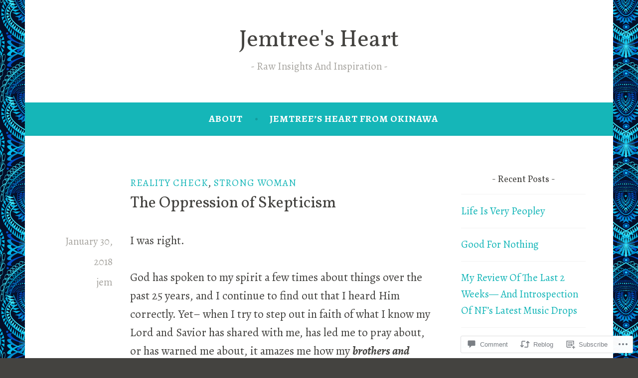

--- FILE ---
content_type: text/html; charset=UTF-8
request_url: https://jemtree.net/2018/01/30/the-oppression-of-skepticism/
body_size: 30863
content:
<!DOCTYPE html>
<html lang="en">
<head>
<meta charset="UTF-8">
<meta name="viewport" content="width=device-width, initial-scale=1">
<link rel="profile" href="http://gmpg.org/xfn/11">

<title>The Oppression of Skepticism &#8211; Jemtree&#039;s Heart</title>
<script type="text/javascript">
  WebFontConfig = {"google":{"families":["Vollkorn:r:latin,latin-ext","Alegreya:r,i,b,bi:latin,latin-ext"]},"api_url":"https:\/\/fonts-api.wp.com\/css"};
  (function() {
    var wf = document.createElement('script');
    wf.src = '/wp-content/plugins/custom-fonts/js/webfont.js';
    wf.type = 'text/javascript';
    wf.async = 'true';
    var s = document.getElementsByTagName('script')[0];
    s.parentNode.insertBefore(wf, s);
	})();
</script><style id="jetpack-custom-fonts-css">.wf-active .screen-reader-text:focus{font-size:19.5px}.wf-active body, .wf-active button, .wf-active input, .wf-active select, .wf-active textarea{font-family:"Alegreya",serif;font-size:23.4px}@media screen and (min-width: 850px){.wf-active body, .wf-active button, .wf-active input, .wf-active select, .wf-active textarea{font-size:23.4px}}.wf-active sub, .wf-active sup{font-size:97.5%}.wf-active small{font-size:97.5%}.wf-active big{font-size:162.5%}.wf-active button, .wf-active input, .wf-active select, .wf-active textarea{font-size:130%}.wf-active #infinite-handle span, .wf-active button, .wf-active input[type="button"], .wf-active input[type="reset"], .wf-active input[type="submit"], .wf-active .woocommerce #respond input#submit, .wf-active .woocommerce a.button, .wf-active .woocommerce button.button, .wf-active .woocommerce input.button, .wf-active .woocommerce #respond input#submit.alt, .wf-active .woocommerce a.button.alt, .wf-active .woocommerce button.button.alt, .wf-active .woocommerce input.button.alt{font-size:19.5px}.wf-active input[type="email"], .wf-active input[type="password"], .wf-active input[type="search"], .wf-active input[type="text"], .wf-active input[type="url"]{font-size:19.5px}.wf-active textarea{font-size:19.5px}.wf-active .main-navigation a{font-size:19.5px}.wf-active .menu-toggle{font-family:"Alegreya",serif;font-size:19.5px}.wf-active .jetpack-social-navigation ul li{font-size:26px}.wf-active .comment-navigation a, .wf-active .paging-navigation a, .wf-active .post-navigation a{font-family:"Alegreya",serif;font-size:23.4px}.wf-active .screen-reader-text:focus{font-size:19.5px}.wf-active .widget{font-size:20.8px}.wf-active .site-description{font-family:"Alegreya",serif;font-size:20.8px}.wf-active .taxonomy-description{font-size:20.8px}.wf-active .entry-footer, .wf-active .entry-meta{font-family:"Alegreya",serif;font-size:20.8px}@media screen and (min-width: 850px){.wf-active .cat-links a{font-family:"Alegreya",serif;font-size:16.9px}}.wf-active .cat-links a{font-size:19.5px}.wf-active blockquote:before{font-family:"Alegreya",serif;font-size:182px}.wf-active blockquote{font-family:"Alegreya",serif;font-size:29.9px}.wf-active blockquote cite{font-family:"Alegreya",serif;font-size:20.8px}.wf-active .author-bio{font-size:20.8px}.wf-active .comment-meta .fn{font-size:19.5px}.wf-active .comment-metadata{font-size:20.8px}.wf-active .comment-form-author label, .wf-active .comment-form-comment label, .wf-active .comment-form-email label, .wf-active .comment-form-url label{font-size:19.5px}.wf-active .form-allowed-tags{font-size:19.5px}.wf-active .featured-page{font-size:20.8px}.wf-active .comment-body .edit-link a, .wf-active .front-testimonials .edit-link a, .wf-active body:not(.search):not(.single-jetpack-testimonial) .jetpack-testimonial .edit-link a{font-family:"Alegreya",serif;font-size:19.5px}.wf-active .site-footer{font-size:19.5px}.wf-active .wp-caption-dd, .wf-active .wp-caption-text{font-size:19.5px}.wf-active .gallery-caption{font-size:19.5px}.wf-active .main-navigation ul ul a{font-size:19.5px}.wf-active h1, .wf-active h2, .wf-active h3, .wf-active h4, .wf-active h5, .wf-active h6{font-family:"Vollkorn",serif;font-style:normal;font-weight:400}.wf-active h1, .wf-active .site-title{font-style:normal;font-weight:400}.wf-active h2{font-style:normal;font-weight:400}.wf-active h3{font-style:normal;font-weight:400}.wf-active h4{font-style:normal;font-weight:400}.wf-active h5{font-style:normal;font-weight:400}.wf-active h6{font-style:normal;font-weight:400}@media screen and (min-width: 850px){.wf-active h1, .wf-active .site-title{font-style:normal;font-weight:400}}@media screen and (min-width: 850px){.wf-active h2{font-style:normal;font-weight:400}}@media screen and (min-width: 850px){.wf-active h3{font-style:normal;font-weight:400}}@media screen and (min-width: 850px){.wf-active h4, .wf-active .site-description{font-style:normal;font-weight:400}}@media screen and (min-width: 850px){.wf-active h5{font-style:normal;font-weight:400}}@media screen and (min-width: 850px){.wf-active h6, .wf-active .cat-links a, .wf-active .hero-content-wrapper .cat-links a{font-style:normal;font-weight:400}}.wf-active th{font-weight:400;font-style:normal}.wf-active .post-navigation .title{font-family:"Vollkorn",serif;font-style:normal;font-weight:400}.wf-active .widget-title{font-style:normal;font-weight:400}.wf-active .site-title{font-family:"Vollkorn",serif;font-style:normal;font-weight:400}.wf-active .archive .page-title, .wf-active .search .page-title{font-family:"Vollkorn",serif;font-weight:400;font-style:normal}.wf-active .entry-title, .wf-active .entry-title a, .wf-active .page-title, .wf-active .woocommerce .page-title{font-style:normal;font-weight:400}@media screen and (min-width: 850px){.wf-active .entry-title, .wf-active .entry-title a, .wf-active .page-title, .wf-active .woocommerce .page-title{font-style:normal;font-weight:400}}.wf-active .comments-title{font-style:normal;font-weight:400}.wf-active .author-title{font-style:normal;font-weight:400}.wf-active .hero-content-wrapper .entry-title{font-weight:400;font-style:normal}.wf-active .featured-page .entry-title, .wf-active .featured-page .entry-title a{font-weight:400;font-style:normal}@media screen and (min-width: 850px){.wf-active .featured-page .entry-title, .wf-active .featured-page .entry-title a{font-weight:400;font-style:normal}}.wf-active .jetpack-testimonial-shortcode .testimonial-entry-title, .wf-active body:not(.search):not(.single-jetpack-testimonial) .jetpack-testimonial .entry-title, .wf-active body:not(.search):not(.single-jetpack-testimonial) .jetpack-testimonial .entry-title a{font-family:"Vollkorn",serif;font-weight:400;font-style:normal}.wf-active .hero-content-wrapper .entry-title{font-style:normal;font-weight:400}@media screen and (min-width: 1180px){.wf-active .hero-content-wrapper .entry-title{font-style:normal;font-weight:400}}</style>
<meta name='robots' content='max-image-preview:large' />
<meta name="google-site-verification" content="gcTUh0k6IYLj830CyJBVgsp-qjKZm94SOTtl_ENY9N0" />

<!-- Async WordPress.com Remote Login -->
<script id="wpcom_remote_login_js">
var wpcom_remote_login_extra_auth = '';
function wpcom_remote_login_remove_dom_node_id( element_id ) {
	var dom_node = document.getElementById( element_id );
	if ( dom_node ) { dom_node.parentNode.removeChild( dom_node ); }
}
function wpcom_remote_login_remove_dom_node_classes( class_name ) {
	var dom_nodes = document.querySelectorAll( '.' + class_name );
	for ( var i = 0; i < dom_nodes.length; i++ ) {
		dom_nodes[ i ].parentNode.removeChild( dom_nodes[ i ] );
	}
}
function wpcom_remote_login_final_cleanup() {
	wpcom_remote_login_remove_dom_node_classes( "wpcom_remote_login_msg" );
	wpcom_remote_login_remove_dom_node_id( "wpcom_remote_login_key" );
	wpcom_remote_login_remove_dom_node_id( "wpcom_remote_login_validate" );
	wpcom_remote_login_remove_dom_node_id( "wpcom_remote_login_js" );
	wpcom_remote_login_remove_dom_node_id( "wpcom_request_access_iframe" );
	wpcom_remote_login_remove_dom_node_id( "wpcom_request_access_styles" );
}

// Watch for messages back from the remote login
window.addEventListener( "message", function( e ) {
	if ( e.origin === "https://r-login.wordpress.com" ) {
		var data = {};
		try {
			data = JSON.parse( e.data );
		} catch( e ) {
			wpcom_remote_login_final_cleanup();
			return;
		}

		if ( data.msg === 'LOGIN' ) {
			// Clean up the login check iframe
			wpcom_remote_login_remove_dom_node_id( "wpcom_remote_login_key" );

			var id_regex = new RegExp( /^[0-9]+$/ );
			var token_regex = new RegExp( /^.*|.*|.*$/ );
			if (
				token_regex.test( data.token )
				&& id_regex.test( data.wpcomid )
			) {
				// We have everything we need to ask for a login
				var script = document.createElement( "script" );
				script.setAttribute( "id", "wpcom_remote_login_validate" );
				script.src = '/remote-login.php?wpcom_remote_login=validate'
					+ '&wpcomid=' + data.wpcomid
					+ '&token=' + encodeURIComponent( data.token )
					+ '&host=' + window.location.protocol
					+ '//' + window.location.hostname
					+ '&postid=3730'
					+ '&is_singular=1';
				document.body.appendChild( script );
			}

			return;
		}

		// Safari ITP, not logged in, so redirect
		if ( data.msg === 'LOGIN-REDIRECT' ) {
			window.location = 'https://wordpress.com/log-in?redirect_to=' + window.location.href;
			return;
		}

		// Safari ITP, storage access failed, remove the request
		if ( data.msg === 'LOGIN-REMOVE' ) {
			var css_zap = 'html { -webkit-transition: margin-top 1s; transition: margin-top 1s; } /* 9001 */ html { margin-top: 0 !important; } * html body { margin-top: 0 !important; } @media screen and ( max-width: 782px ) { html { margin-top: 0 !important; } * html body { margin-top: 0 !important; } }';
			var style_zap = document.createElement( 'style' );
			style_zap.type = 'text/css';
			style_zap.appendChild( document.createTextNode( css_zap ) );
			document.body.appendChild( style_zap );

			var e = document.getElementById( 'wpcom_request_access_iframe' );
			e.parentNode.removeChild( e );

			document.cookie = 'wordpress_com_login_access=denied; path=/; max-age=31536000';

			return;
		}

		// Safari ITP
		if ( data.msg === 'REQUEST_ACCESS' ) {
			console.log( 'request access: safari' );

			// Check ITP iframe enable/disable knob
			if ( wpcom_remote_login_extra_auth !== 'safari_itp_iframe' ) {
				return;
			}

			// If we are in a "private window" there is no ITP.
			var private_window = false;
			try {
				var opendb = window.openDatabase( null, null, null, null );
			} catch( e ) {
				private_window = true;
			}

			if ( private_window ) {
				console.log( 'private window' );
				return;
			}

			var iframe = document.createElement( 'iframe' );
			iframe.id = 'wpcom_request_access_iframe';
			iframe.setAttribute( 'scrolling', 'no' );
			iframe.setAttribute( 'sandbox', 'allow-storage-access-by-user-activation allow-scripts allow-same-origin allow-top-navigation-by-user-activation' );
			iframe.src = 'https://r-login.wordpress.com/remote-login.php?wpcom_remote_login=request_access&origin=' + encodeURIComponent( data.origin ) + '&wpcomid=' + encodeURIComponent( data.wpcomid );

			var css = 'html { -webkit-transition: margin-top 1s; transition: margin-top 1s; } /* 9001 */ html { margin-top: 46px !important; } * html body { margin-top: 46px !important; } @media screen and ( max-width: 660px ) { html { margin-top: 71px !important; } * html body { margin-top: 71px !important; } #wpcom_request_access_iframe { display: block; height: 71px !important; } } #wpcom_request_access_iframe { border: 0px; height: 46px; position: fixed; top: 0; left: 0; width: 100%; min-width: 100%; z-index: 99999; background: #23282d; } ';

			var style = document.createElement( 'style' );
			style.type = 'text/css';
			style.id = 'wpcom_request_access_styles';
			style.appendChild( document.createTextNode( css ) );
			document.body.appendChild( style );

			document.body.appendChild( iframe );
		}

		if ( data.msg === 'DONE' ) {
			wpcom_remote_login_final_cleanup();
		}
	}
}, false );

// Inject the remote login iframe after the page has had a chance to load
// more critical resources
window.addEventListener( "DOMContentLoaded", function( e ) {
	var iframe = document.createElement( "iframe" );
	iframe.style.display = "none";
	iframe.setAttribute( "scrolling", "no" );
	iframe.setAttribute( "id", "wpcom_remote_login_key" );
	iframe.src = "https://r-login.wordpress.com/remote-login.php"
		+ "?wpcom_remote_login=key"
		+ "&origin=aHR0cHM6Ly9qZW10cmVlLm5ldA%3D%3D"
		+ "&wpcomid=19914885"
		+ "&time=" + Math.floor( Date.now() / 1000 );
	document.body.appendChild( iframe );
}, false );
</script>
<link rel='dns-prefetch' href='//s0.wp.com' />
<link rel='dns-prefetch' href='//widgets.wp.com' />
<link rel='dns-prefetch' href='//wordpress.com' />
<link rel='dns-prefetch' href='//fonts-api.wp.com' />
<link rel="alternate" type="application/rss+xml" title="Jemtree&#039;s Heart &raquo; Feed" href="https://jemtree.net/feed/" />
<link rel="alternate" type="application/rss+xml" title="Jemtree&#039;s Heart &raquo; Comments Feed" href="https://jemtree.net/comments/feed/" />
<link rel="alternate" type="application/rss+xml" title="Jemtree&#039;s Heart &raquo; The Oppression of&nbsp;Skepticism Comments Feed" href="https://jemtree.net/2018/01/30/the-oppression-of-skepticism/feed/" />
	<script type="text/javascript">
		/* <![CDATA[ */
		function addLoadEvent(func) {
			var oldonload = window.onload;
			if (typeof window.onload != 'function') {
				window.onload = func;
			} else {
				window.onload = function () {
					oldonload();
					func();
				}
			}
		}
		/* ]]> */
	</script>
	<link crossorigin='anonymous' rel='stylesheet' id='all-css-0-1' href='/_static/??-eJxtzEkKgDAQRNELGZs4EDfiWUJsxMzYHby+RARB3BQ8KD6cWZgUGSNDKCL7su2RwCJnbdxjCCnVWYtHggO9ZlxFTsQftYaogf+k3x2+4Vv1voRZqrHvpkHJwV5glDTa&cssminify=yes' type='text/css' media='all' />
<style id='wp-emoji-styles-inline-css'>

	img.wp-smiley, img.emoji {
		display: inline !important;
		border: none !important;
		box-shadow: none !important;
		height: 1em !important;
		width: 1em !important;
		margin: 0 0.07em !important;
		vertical-align: -0.1em !important;
		background: none !important;
		padding: 0 !important;
	}
/*# sourceURL=wp-emoji-styles-inline-css */
</style>
<link crossorigin='anonymous' rel='stylesheet' id='all-css-2-1' href='/wp-content/plugins/gutenberg-core/v22.2.0/build/styles/block-library/style.css?m=1764855221i&cssminify=yes' type='text/css' media='all' />
<style id='wp-block-library-inline-css'>
.has-text-align-justify {
	text-align:justify;
}
.has-text-align-justify{text-align:justify;}

/*# sourceURL=wp-block-library-inline-css */
</style><style id='global-styles-inline-css'>
:root{--wp--preset--aspect-ratio--square: 1;--wp--preset--aspect-ratio--4-3: 4/3;--wp--preset--aspect-ratio--3-4: 3/4;--wp--preset--aspect-ratio--3-2: 3/2;--wp--preset--aspect-ratio--2-3: 2/3;--wp--preset--aspect-ratio--16-9: 16/9;--wp--preset--aspect-ratio--9-16: 9/16;--wp--preset--color--black: #404040;--wp--preset--color--cyan-bluish-gray: #abb8c3;--wp--preset--color--white: #ffffff;--wp--preset--color--pale-pink: #f78da7;--wp--preset--color--vivid-red: #cf2e2e;--wp--preset--color--luminous-vivid-orange: #ff6900;--wp--preset--color--luminous-vivid-amber: #fcb900;--wp--preset--color--light-green-cyan: #7bdcb5;--wp--preset--color--vivid-green-cyan: #00d084;--wp--preset--color--pale-cyan-blue: #8ed1fc;--wp--preset--color--vivid-cyan-blue: #0693e3;--wp--preset--color--vivid-purple: #9b51e0;--wp--preset--color--dark-gray: #444340;--wp--preset--color--medium-gray: #a8a6a1;--wp--preset--color--light-gray: #e6e6e6;--wp--preset--color--blue: #15b6b8;--wp--preset--color--dark-blue: #0c8384;--wp--preset--gradient--vivid-cyan-blue-to-vivid-purple: linear-gradient(135deg,rgb(6,147,227) 0%,rgb(155,81,224) 100%);--wp--preset--gradient--light-green-cyan-to-vivid-green-cyan: linear-gradient(135deg,rgb(122,220,180) 0%,rgb(0,208,130) 100%);--wp--preset--gradient--luminous-vivid-amber-to-luminous-vivid-orange: linear-gradient(135deg,rgb(252,185,0) 0%,rgb(255,105,0) 100%);--wp--preset--gradient--luminous-vivid-orange-to-vivid-red: linear-gradient(135deg,rgb(255,105,0) 0%,rgb(207,46,46) 100%);--wp--preset--gradient--very-light-gray-to-cyan-bluish-gray: linear-gradient(135deg,rgb(238,238,238) 0%,rgb(169,184,195) 100%);--wp--preset--gradient--cool-to-warm-spectrum: linear-gradient(135deg,rgb(74,234,220) 0%,rgb(151,120,209) 20%,rgb(207,42,186) 40%,rgb(238,44,130) 60%,rgb(251,105,98) 80%,rgb(254,248,76) 100%);--wp--preset--gradient--blush-light-purple: linear-gradient(135deg,rgb(255,206,236) 0%,rgb(152,150,240) 100%);--wp--preset--gradient--blush-bordeaux: linear-gradient(135deg,rgb(254,205,165) 0%,rgb(254,45,45) 50%,rgb(107,0,62) 100%);--wp--preset--gradient--luminous-dusk: linear-gradient(135deg,rgb(255,203,112) 0%,rgb(199,81,192) 50%,rgb(65,88,208) 100%);--wp--preset--gradient--pale-ocean: linear-gradient(135deg,rgb(255,245,203) 0%,rgb(182,227,212) 50%,rgb(51,167,181) 100%);--wp--preset--gradient--electric-grass: linear-gradient(135deg,rgb(202,248,128) 0%,rgb(113,206,126) 100%);--wp--preset--gradient--midnight: linear-gradient(135deg,rgb(2,3,129) 0%,rgb(40,116,252) 100%);--wp--preset--font-size--small: 13px;--wp--preset--font-size--medium: 20px;--wp--preset--font-size--large: 36px;--wp--preset--font-size--x-large: 42px;--wp--preset--font-family--albert-sans: 'Albert Sans', sans-serif;--wp--preset--font-family--alegreya: Alegreya, serif;--wp--preset--font-family--arvo: Arvo, serif;--wp--preset--font-family--bodoni-moda: 'Bodoni Moda', serif;--wp--preset--font-family--bricolage-grotesque: 'Bricolage Grotesque', sans-serif;--wp--preset--font-family--cabin: Cabin, sans-serif;--wp--preset--font-family--chivo: Chivo, sans-serif;--wp--preset--font-family--commissioner: Commissioner, sans-serif;--wp--preset--font-family--cormorant: Cormorant, serif;--wp--preset--font-family--courier-prime: 'Courier Prime', monospace;--wp--preset--font-family--crimson-pro: 'Crimson Pro', serif;--wp--preset--font-family--dm-mono: 'DM Mono', monospace;--wp--preset--font-family--dm-sans: 'DM Sans', sans-serif;--wp--preset--font-family--dm-serif-display: 'DM Serif Display', serif;--wp--preset--font-family--domine: Domine, serif;--wp--preset--font-family--eb-garamond: 'EB Garamond', serif;--wp--preset--font-family--epilogue: Epilogue, sans-serif;--wp--preset--font-family--fahkwang: Fahkwang, sans-serif;--wp--preset--font-family--figtree: Figtree, sans-serif;--wp--preset--font-family--fira-sans: 'Fira Sans', sans-serif;--wp--preset--font-family--fjalla-one: 'Fjalla One', sans-serif;--wp--preset--font-family--fraunces: Fraunces, serif;--wp--preset--font-family--gabarito: Gabarito, system-ui;--wp--preset--font-family--ibm-plex-mono: 'IBM Plex Mono', monospace;--wp--preset--font-family--ibm-plex-sans: 'IBM Plex Sans', sans-serif;--wp--preset--font-family--ibarra-real-nova: 'Ibarra Real Nova', serif;--wp--preset--font-family--instrument-serif: 'Instrument Serif', serif;--wp--preset--font-family--inter: Inter, sans-serif;--wp--preset--font-family--josefin-sans: 'Josefin Sans', sans-serif;--wp--preset--font-family--jost: Jost, sans-serif;--wp--preset--font-family--libre-baskerville: 'Libre Baskerville', serif;--wp--preset--font-family--libre-franklin: 'Libre Franklin', sans-serif;--wp--preset--font-family--literata: Literata, serif;--wp--preset--font-family--lora: Lora, serif;--wp--preset--font-family--merriweather: Merriweather, serif;--wp--preset--font-family--montserrat: Montserrat, sans-serif;--wp--preset--font-family--newsreader: Newsreader, serif;--wp--preset--font-family--noto-sans-mono: 'Noto Sans Mono', sans-serif;--wp--preset--font-family--nunito: Nunito, sans-serif;--wp--preset--font-family--open-sans: 'Open Sans', sans-serif;--wp--preset--font-family--overpass: Overpass, sans-serif;--wp--preset--font-family--pt-serif: 'PT Serif', serif;--wp--preset--font-family--petrona: Petrona, serif;--wp--preset--font-family--piazzolla: Piazzolla, serif;--wp--preset--font-family--playfair-display: 'Playfair Display', serif;--wp--preset--font-family--plus-jakarta-sans: 'Plus Jakarta Sans', sans-serif;--wp--preset--font-family--poppins: Poppins, sans-serif;--wp--preset--font-family--raleway: Raleway, sans-serif;--wp--preset--font-family--roboto: Roboto, sans-serif;--wp--preset--font-family--roboto-slab: 'Roboto Slab', serif;--wp--preset--font-family--rubik: Rubik, sans-serif;--wp--preset--font-family--rufina: Rufina, serif;--wp--preset--font-family--sora: Sora, sans-serif;--wp--preset--font-family--source-sans-3: 'Source Sans 3', sans-serif;--wp--preset--font-family--source-serif-4: 'Source Serif 4', serif;--wp--preset--font-family--space-mono: 'Space Mono', monospace;--wp--preset--font-family--syne: Syne, sans-serif;--wp--preset--font-family--texturina: Texturina, serif;--wp--preset--font-family--urbanist: Urbanist, sans-serif;--wp--preset--font-family--work-sans: 'Work Sans', sans-serif;--wp--preset--spacing--20: 0.44rem;--wp--preset--spacing--30: 0.67rem;--wp--preset--spacing--40: 1rem;--wp--preset--spacing--50: 1.5rem;--wp--preset--spacing--60: 2.25rem;--wp--preset--spacing--70: 3.38rem;--wp--preset--spacing--80: 5.06rem;--wp--preset--shadow--natural: 6px 6px 9px rgba(0, 0, 0, 0.2);--wp--preset--shadow--deep: 12px 12px 50px rgba(0, 0, 0, 0.4);--wp--preset--shadow--sharp: 6px 6px 0px rgba(0, 0, 0, 0.2);--wp--preset--shadow--outlined: 6px 6px 0px -3px rgb(255, 255, 255), 6px 6px rgb(0, 0, 0);--wp--preset--shadow--crisp: 6px 6px 0px rgb(0, 0, 0);}:where(.is-layout-flex){gap: 0.5em;}:where(.is-layout-grid){gap: 0.5em;}body .is-layout-flex{display: flex;}.is-layout-flex{flex-wrap: wrap;align-items: center;}.is-layout-flex > :is(*, div){margin: 0;}body .is-layout-grid{display: grid;}.is-layout-grid > :is(*, div){margin: 0;}:where(.wp-block-columns.is-layout-flex){gap: 2em;}:where(.wp-block-columns.is-layout-grid){gap: 2em;}:where(.wp-block-post-template.is-layout-flex){gap: 1.25em;}:where(.wp-block-post-template.is-layout-grid){gap: 1.25em;}.has-black-color{color: var(--wp--preset--color--black) !important;}.has-cyan-bluish-gray-color{color: var(--wp--preset--color--cyan-bluish-gray) !important;}.has-white-color{color: var(--wp--preset--color--white) !important;}.has-pale-pink-color{color: var(--wp--preset--color--pale-pink) !important;}.has-vivid-red-color{color: var(--wp--preset--color--vivid-red) !important;}.has-luminous-vivid-orange-color{color: var(--wp--preset--color--luminous-vivid-orange) !important;}.has-luminous-vivid-amber-color{color: var(--wp--preset--color--luminous-vivid-amber) !important;}.has-light-green-cyan-color{color: var(--wp--preset--color--light-green-cyan) !important;}.has-vivid-green-cyan-color{color: var(--wp--preset--color--vivid-green-cyan) !important;}.has-pale-cyan-blue-color{color: var(--wp--preset--color--pale-cyan-blue) !important;}.has-vivid-cyan-blue-color{color: var(--wp--preset--color--vivid-cyan-blue) !important;}.has-vivid-purple-color{color: var(--wp--preset--color--vivid-purple) !important;}.has-black-background-color{background-color: var(--wp--preset--color--black) !important;}.has-cyan-bluish-gray-background-color{background-color: var(--wp--preset--color--cyan-bluish-gray) !important;}.has-white-background-color{background-color: var(--wp--preset--color--white) !important;}.has-pale-pink-background-color{background-color: var(--wp--preset--color--pale-pink) !important;}.has-vivid-red-background-color{background-color: var(--wp--preset--color--vivid-red) !important;}.has-luminous-vivid-orange-background-color{background-color: var(--wp--preset--color--luminous-vivid-orange) !important;}.has-luminous-vivid-amber-background-color{background-color: var(--wp--preset--color--luminous-vivid-amber) !important;}.has-light-green-cyan-background-color{background-color: var(--wp--preset--color--light-green-cyan) !important;}.has-vivid-green-cyan-background-color{background-color: var(--wp--preset--color--vivid-green-cyan) !important;}.has-pale-cyan-blue-background-color{background-color: var(--wp--preset--color--pale-cyan-blue) !important;}.has-vivid-cyan-blue-background-color{background-color: var(--wp--preset--color--vivid-cyan-blue) !important;}.has-vivid-purple-background-color{background-color: var(--wp--preset--color--vivid-purple) !important;}.has-black-border-color{border-color: var(--wp--preset--color--black) !important;}.has-cyan-bluish-gray-border-color{border-color: var(--wp--preset--color--cyan-bluish-gray) !important;}.has-white-border-color{border-color: var(--wp--preset--color--white) !important;}.has-pale-pink-border-color{border-color: var(--wp--preset--color--pale-pink) !important;}.has-vivid-red-border-color{border-color: var(--wp--preset--color--vivid-red) !important;}.has-luminous-vivid-orange-border-color{border-color: var(--wp--preset--color--luminous-vivid-orange) !important;}.has-luminous-vivid-amber-border-color{border-color: var(--wp--preset--color--luminous-vivid-amber) !important;}.has-light-green-cyan-border-color{border-color: var(--wp--preset--color--light-green-cyan) !important;}.has-vivid-green-cyan-border-color{border-color: var(--wp--preset--color--vivid-green-cyan) !important;}.has-pale-cyan-blue-border-color{border-color: var(--wp--preset--color--pale-cyan-blue) !important;}.has-vivid-cyan-blue-border-color{border-color: var(--wp--preset--color--vivid-cyan-blue) !important;}.has-vivid-purple-border-color{border-color: var(--wp--preset--color--vivid-purple) !important;}.has-vivid-cyan-blue-to-vivid-purple-gradient-background{background: var(--wp--preset--gradient--vivid-cyan-blue-to-vivid-purple) !important;}.has-light-green-cyan-to-vivid-green-cyan-gradient-background{background: var(--wp--preset--gradient--light-green-cyan-to-vivid-green-cyan) !important;}.has-luminous-vivid-amber-to-luminous-vivid-orange-gradient-background{background: var(--wp--preset--gradient--luminous-vivid-amber-to-luminous-vivid-orange) !important;}.has-luminous-vivid-orange-to-vivid-red-gradient-background{background: var(--wp--preset--gradient--luminous-vivid-orange-to-vivid-red) !important;}.has-very-light-gray-to-cyan-bluish-gray-gradient-background{background: var(--wp--preset--gradient--very-light-gray-to-cyan-bluish-gray) !important;}.has-cool-to-warm-spectrum-gradient-background{background: var(--wp--preset--gradient--cool-to-warm-spectrum) !important;}.has-blush-light-purple-gradient-background{background: var(--wp--preset--gradient--blush-light-purple) !important;}.has-blush-bordeaux-gradient-background{background: var(--wp--preset--gradient--blush-bordeaux) !important;}.has-luminous-dusk-gradient-background{background: var(--wp--preset--gradient--luminous-dusk) !important;}.has-pale-ocean-gradient-background{background: var(--wp--preset--gradient--pale-ocean) !important;}.has-electric-grass-gradient-background{background: var(--wp--preset--gradient--electric-grass) !important;}.has-midnight-gradient-background{background: var(--wp--preset--gradient--midnight) !important;}.has-small-font-size{font-size: var(--wp--preset--font-size--small) !important;}.has-medium-font-size{font-size: var(--wp--preset--font-size--medium) !important;}.has-large-font-size{font-size: var(--wp--preset--font-size--large) !important;}.has-x-large-font-size{font-size: var(--wp--preset--font-size--x-large) !important;}.has-albert-sans-font-family{font-family: var(--wp--preset--font-family--albert-sans) !important;}.has-alegreya-font-family{font-family: var(--wp--preset--font-family--alegreya) !important;}.has-arvo-font-family{font-family: var(--wp--preset--font-family--arvo) !important;}.has-bodoni-moda-font-family{font-family: var(--wp--preset--font-family--bodoni-moda) !important;}.has-bricolage-grotesque-font-family{font-family: var(--wp--preset--font-family--bricolage-grotesque) !important;}.has-cabin-font-family{font-family: var(--wp--preset--font-family--cabin) !important;}.has-chivo-font-family{font-family: var(--wp--preset--font-family--chivo) !important;}.has-commissioner-font-family{font-family: var(--wp--preset--font-family--commissioner) !important;}.has-cormorant-font-family{font-family: var(--wp--preset--font-family--cormorant) !important;}.has-courier-prime-font-family{font-family: var(--wp--preset--font-family--courier-prime) !important;}.has-crimson-pro-font-family{font-family: var(--wp--preset--font-family--crimson-pro) !important;}.has-dm-mono-font-family{font-family: var(--wp--preset--font-family--dm-mono) !important;}.has-dm-sans-font-family{font-family: var(--wp--preset--font-family--dm-sans) !important;}.has-dm-serif-display-font-family{font-family: var(--wp--preset--font-family--dm-serif-display) !important;}.has-domine-font-family{font-family: var(--wp--preset--font-family--domine) !important;}.has-eb-garamond-font-family{font-family: var(--wp--preset--font-family--eb-garamond) !important;}.has-epilogue-font-family{font-family: var(--wp--preset--font-family--epilogue) !important;}.has-fahkwang-font-family{font-family: var(--wp--preset--font-family--fahkwang) !important;}.has-figtree-font-family{font-family: var(--wp--preset--font-family--figtree) !important;}.has-fira-sans-font-family{font-family: var(--wp--preset--font-family--fira-sans) !important;}.has-fjalla-one-font-family{font-family: var(--wp--preset--font-family--fjalla-one) !important;}.has-fraunces-font-family{font-family: var(--wp--preset--font-family--fraunces) !important;}.has-gabarito-font-family{font-family: var(--wp--preset--font-family--gabarito) !important;}.has-ibm-plex-mono-font-family{font-family: var(--wp--preset--font-family--ibm-plex-mono) !important;}.has-ibm-plex-sans-font-family{font-family: var(--wp--preset--font-family--ibm-plex-sans) !important;}.has-ibarra-real-nova-font-family{font-family: var(--wp--preset--font-family--ibarra-real-nova) !important;}.has-instrument-serif-font-family{font-family: var(--wp--preset--font-family--instrument-serif) !important;}.has-inter-font-family{font-family: var(--wp--preset--font-family--inter) !important;}.has-josefin-sans-font-family{font-family: var(--wp--preset--font-family--josefin-sans) !important;}.has-jost-font-family{font-family: var(--wp--preset--font-family--jost) !important;}.has-libre-baskerville-font-family{font-family: var(--wp--preset--font-family--libre-baskerville) !important;}.has-libre-franklin-font-family{font-family: var(--wp--preset--font-family--libre-franklin) !important;}.has-literata-font-family{font-family: var(--wp--preset--font-family--literata) !important;}.has-lora-font-family{font-family: var(--wp--preset--font-family--lora) !important;}.has-merriweather-font-family{font-family: var(--wp--preset--font-family--merriweather) !important;}.has-montserrat-font-family{font-family: var(--wp--preset--font-family--montserrat) !important;}.has-newsreader-font-family{font-family: var(--wp--preset--font-family--newsreader) !important;}.has-noto-sans-mono-font-family{font-family: var(--wp--preset--font-family--noto-sans-mono) !important;}.has-nunito-font-family{font-family: var(--wp--preset--font-family--nunito) !important;}.has-open-sans-font-family{font-family: var(--wp--preset--font-family--open-sans) !important;}.has-overpass-font-family{font-family: var(--wp--preset--font-family--overpass) !important;}.has-pt-serif-font-family{font-family: var(--wp--preset--font-family--pt-serif) !important;}.has-petrona-font-family{font-family: var(--wp--preset--font-family--petrona) !important;}.has-piazzolla-font-family{font-family: var(--wp--preset--font-family--piazzolla) !important;}.has-playfair-display-font-family{font-family: var(--wp--preset--font-family--playfair-display) !important;}.has-plus-jakarta-sans-font-family{font-family: var(--wp--preset--font-family--plus-jakarta-sans) !important;}.has-poppins-font-family{font-family: var(--wp--preset--font-family--poppins) !important;}.has-raleway-font-family{font-family: var(--wp--preset--font-family--raleway) !important;}.has-roboto-font-family{font-family: var(--wp--preset--font-family--roboto) !important;}.has-roboto-slab-font-family{font-family: var(--wp--preset--font-family--roboto-slab) !important;}.has-rubik-font-family{font-family: var(--wp--preset--font-family--rubik) !important;}.has-rufina-font-family{font-family: var(--wp--preset--font-family--rufina) !important;}.has-sora-font-family{font-family: var(--wp--preset--font-family--sora) !important;}.has-source-sans-3-font-family{font-family: var(--wp--preset--font-family--source-sans-3) !important;}.has-source-serif-4-font-family{font-family: var(--wp--preset--font-family--source-serif-4) !important;}.has-space-mono-font-family{font-family: var(--wp--preset--font-family--space-mono) !important;}.has-syne-font-family{font-family: var(--wp--preset--font-family--syne) !important;}.has-texturina-font-family{font-family: var(--wp--preset--font-family--texturina) !important;}.has-urbanist-font-family{font-family: var(--wp--preset--font-family--urbanist) !important;}.has-work-sans-font-family{font-family: var(--wp--preset--font-family--work-sans) !important;}
/*# sourceURL=global-styles-inline-css */
</style>

<style id='classic-theme-styles-inline-css'>
/*! This file is auto-generated */
.wp-block-button__link{color:#fff;background-color:#32373c;border-radius:9999px;box-shadow:none;text-decoration:none;padding:calc(.667em + 2px) calc(1.333em + 2px);font-size:1.125em}.wp-block-file__button{background:#32373c;color:#fff;text-decoration:none}
/*# sourceURL=/wp-includes/css/classic-themes.min.css */
</style>
<link crossorigin='anonymous' rel='stylesheet' id='all-css-4-1' href='/_static/??-eJx9j9sOwjAIhl/[base64]&cssminify=yes' type='text/css' media='all' />
<link rel='stylesheet' id='verbum-gutenberg-css-css' href='https://widgets.wp.com/verbum-block-editor/block-editor.css?ver=1738686361' media='all' />
<link crossorigin='anonymous' rel='stylesheet' id='all-css-6-1' href='/_static/??-eJzTLy/QTc7PK0nNK9HPLdUtyClNz8wr1k/Oz80FCunmZGanAnnFaCJ6QBEd/Uz9vPySTKDuYjgDIoFkZklGai7QhILSJP2UxKJE/eKSypxUgqqScvKTs8GG2efaGpqbmlkYmJhZmmQBAHE9P8c=&cssminify=yes' type='text/css' media='all' />
<link rel='stylesheet' id='dara-fonts-css' href='https://fonts-api.wp.com/css?family=Source+Sans+Pro%3A300%2C300italic%2C400%2C400italic%2C600%7CYrsa%3A300%2C400%2C700&#038;subset=latin%2Clatin-ext' media='all' />
<link crossorigin='anonymous' rel='stylesheet' id='all-css-8-1' href='/_static/??-eJx9jtEOwiAMRX9IbKYz88X4KQZq3ZhACQWJf+8wPizR+HabnN5zoUaFHDKFDL6o6Mpog8BMOWq8f27wzAEuNiCMFCjZ5UN+xy2KbGBVmifyJBCLgatOGlqJ5KcjVSOy/+JXI6QYwWRjts1xY+e4/uMnflBSphjjFuNb0vCzP3XDYb879kPXzy+FJ1pd&cssminify=yes' type='text/css' media='all' />
<style id='jetpack_facebook_likebox-inline-css'>
.widget_facebook_likebox {
	overflow: hidden;
}

/*# sourceURL=/wp-content/mu-plugins/jetpack-plugin/moon/modules/widgets/facebook-likebox/style.css */
</style>
<link crossorigin='anonymous' rel='stylesheet' id='all-css-10-1' href='/_static/??-eJzTLy/QTc7PK0nNK9HPLdUtyClNz8wr1i9KTcrJTwcy0/WTi5G5ekCujj52Temp+bo5+cmJJZn5eSgc3bScxMwikFb7XFtDE1NLExMLc0OTLACohS2q&cssminify=yes' type='text/css' media='all' />
<link crossorigin='anonymous' rel='stylesheet' id='print-css-11-1' href='/wp-content/mu-plugins/global-print/global-print.css?m=1465851035i&cssminify=yes' type='text/css' media='print' />
<style id='jetpack-global-styles-frontend-style-inline-css'>
:root { --font-headings: unset; --font-base: unset; --font-headings-default: -apple-system,BlinkMacSystemFont,"Segoe UI",Roboto,Oxygen-Sans,Ubuntu,Cantarell,"Helvetica Neue",sans-serif; --font-base-default: -apple-system,BlinkMacSystemFont,"Segoe UI",Roboto,Oxygen-Sans,Ubuntu,Cantarell,"Helvetica Neue",sans-serif;}
/*# sourceURL=jetpack-global-styles-frontend-style-inline-css */
</style>
<link crossorigin='anonymous' rel='stylesheet' id='all-css-14-1' href='/_static/??-eJyNjtEKwjAMRX/IGKaV+SJ+inRt7TLTZiwdw793k72oIHsJ90BybnDqwUkuIRdMI/Q8RsqKXSi9dY+VMYksw48cFLW1Q/DW++c7Uo57p7rD7aYbZYcqjiwDSxT9gB9baUOae1uDkaWx/K9uIh9DUZxX1gxxIA82e2DSsuW2md9QILgLs0xfuAiu6VLVp+PhbOrKdC9/Ong1&cssminify=yes' type='text/css' media='all' />
<script type="text/javascript" id="jetpack_related-posts-js-extra">
/* <![CDATA[ */
var related_posts_js_options = {"post_heading":"h4"};
//# sourceURL=jetpack_related-posts-js-extra
/* ]]> */
</script>
<script type="text/javascript" id="wpcom-actionbar-placeholder-js-extra">
/* <![CDATA[ */
var actionbardata = {"siteID":"19914885","postID":"3730","siteURL":"https://jemtree.net","xhrURL":"https://jemtree.net/wp-admin/admin-ajax.php","nonce":"2a7f83fc7a","isLoggedIn":"","statusMessage":"","subsEmailDefault":"instantly","proxyScriptUrl":"https://s0.wp.com/wp-content/js/wpcom-proxy-request.js?m=1513050504i&amp;ver=20211021","shortlink":"https://wp.me/p1lyLP-Ya","i18n":{"followedText":"New posts from this site will now appear in your \u003Ca href=\"https://wordpress.com/reader\"\u003EReader\u003C/a\u003E","foldBar":"Collapse this bar","unfoldBar":"Expand this bar","shortLinkCopied":"Shortlink copied to clipboard."}};
//# sourceURL=wpcom-actionbar-placeholder-js-extra
/* ]]> */
</script>
<script type="text/javascript" id="jetpack-mu-wpcom-settings-js-before">
/* <![CDATA[ */
var JETPACK_MU_WPCOM_SETTINGS = {"assetsUrl":"https://s0.wp.com/wp-content/mu-plugins/jetpack-mu-wpcom-plugin/moon/jetpack_vendor/automattic/jetpack-mu-wpcom/src/build/"};
//# sourceURL=jetpack-mu-wpcom-settings-js-before
/* ]]> */
</script>
<script crossorigin='anonymous' type='text/javascript'  src='/_static/??-eJx9jU0OwiAQhS8kndoEXRmPYlrAZhCYSRmK3l5MNKku3L0v7w8qK0NJXBKIRXEoM6YM3gmP5vZmiEQJLpgMTAWDhcWFUZxVTFnyN3URU+fzDjbDvmWCKF7o/vj1Nqe5TNksyILU6EohUP0Tr2hn1+79R6qpRFYrulfrHE/7o9Z9fxgG7Z/GwFYK'></script>
<script type="text/javascript" id="rlt-proxy-js-after">
/* <![CDATA[ */
	rltInitialize( {"token":null,"iframeOrigins":["https:\/\/widgets.wp.com"]} );
//# sourceURL=rlt-proxy-js-after
/* ]]> */
</script>
<link rel="EditURI" type="application/rsd+xml" title="RSD" href="https://jemtree.wordpress.com/xmlrpc.php?rsd" />
<meta name="generator" content="WordPress.com" />
<link rel="canonical" href="https://jemtree.net/2018/01/30/the-oppression-of-skepticism/" />
<link rel='shortlink' href='https://wp.me/p1lyLP-Ya' />
<link rel="alternate" type="application/json+oembed" href="https://public-api.wordpress.com/oembed/?format=json&amp;url=https%3A%2F%2Fjemtree.net%2F2018%2F01%2F30%2Fthe-oppression-of-skepticism%2F&amp;for=wpcom-auto-discovery" /><link rel="alternate" type="application/xml+oembed" href="https://public-api.wordpress.com/oembed/?format=xml&amp;url=https%3A%2F%2Fjemtree.net%2F2018%2F01%2F30%2Fthe-oppression-of-skepticism%2F&amp;for=wpcom-auto-discovery" />
<!-- Jetpack Open Graph Tags -->
<meta property="og:type" content="article" />
<meta property="og:title" content="The Oppression of Skepticism" />
<meta property="og:url" content="https://jemtree.net/2018/01/30/the-oppression-of-skepticism/" />
<meta property="og:description" content="I was right. God has spoken to my spirit a few times about things over the past 25 years, and I continue to find out that I heard Him correctly. Yet&#8211; when I try to step out in faith of what I…" />
<meta property="article:published_time" content="2018-01-30T08:41:17+00:00" />
<meta property="article:modified_time" content="2018-01-30T08:41:17+00:00" />
<meta property="og:site_name" content="Jemtree&#039;s Heart" />
<meta property="og:image" content="https://jemtree.net/wp-content/uploads/2017/04/img_0633.jpg" />
<meta property="og:image:width" content="825" />
<meta property="og:image:height" content="799" />
<meta property="og:image:alt" content="" />
<meta property="og:locale" content="en_US" />
<meta property="article:publisher" content="https://www.facebook.com/WordPresscom" />
<meta name="twitter:creator" content="@Jemila1" />
<meta name="twitter:text:title" content="The Oppression of&nbsp;Skepticism" />
<meta name="twitter:image" content="https://jemtree.net/wp-content/uploads/2017/04/img_0633.jpg?w=640" />
<meta name="twitter:card" content="summary_large_image" />

<!-- End Jetpack Open Graph Tags -->
<link rel='openid.server' href='https://jemtree.net/?openidserver=1' />
<link rel='openid.delegate' href='https://jemtree.net/' />
<link rel="search" type="application/opensearchdescription+xml" href="https://jemtree.net/osd.xml" title="Jemtree&#039;s Heart" />
<link rel="search" type="application/opensearchdescription+xml" href="https://s1.wp.com/opensearch.xml" title="WordPress.com" />
<link rel="pingback" href="https://jemtree.net/xmlrpc.php">		<style type="text/css">
			.recentcomments a {
				display: inline !important;
				padding: 0 !important;
				margin: 0 !important;
			}

			table.recentcommentsavatartop img.avatar, table.recentcommentsavatarend img.avatar {
				border: 0px;
				margin: 0;
			}

			table.recentcommentsavatartop a, table.recentcommentsavatarend a {
				border: 0px !important;
				background-color: transparent !important;
			}

			td.recentcommentsavatarend, td.recentcommentsavatartop {
				padding: 0px 0px 1px 0px;
				margin: 0px;
			}

			td.recentcommentstextend {
				border: none !important;
				padding: 0px 0px 2px 10px;
			}

			.rtl td.recentcommentstextend {
				padding: 0px 10px 2px 0px;
			}

			td.recentcommentstexttop {
				border: none;
				padding: 0px 0px 0px 10px;
			}

			.rtl td.recentcommentstexttop {
				padding: 0px 10px 0px 0px;
			}
		</style>
		<meta name="description" content="I was right. God has spoken to my spirit a few times about things over the past 25 years, and I continue to find out that I heard Him correctly. Yet-- when I try to step out in faith of what I know my Lord and Savior has shared with me, has led me to&hellip;" />
<style type="text/css" id="custom-background-css">
body.custom-background { background-image: url("https://i0.wp.com/colourlovers-static-replica.s3.amazonaws.com/images/patterns/5811/5811040.png?ssl=1"); background-position: left top; background-size: auto; background-repeat: repeat; background-attachment: scroll; }
</style>
	<link rel="icon" href="https://jemtree.net/wp-content/uploads/2019/10/image.jpg?w=32" sizes="32x32" />
<link rel="icon" href="https://jemtree.net/wp-content/uploads/2019/10/image.jpg?w=192" sizes="192x192" />
<link rel="apple-touch-icon" href="https://jemtree.net/wp-content/uploads/2019/10/image.jpg?w=180" />
<meta name="msapplication-TileImage" content="https://jemtree.net/wp-content/uploads/2019/10/image.jpg?w=270" />
<link crossorigin='anonymous' rel='stylesheet' id='all-css-0-3' href='/wp-content/mu-plugins/jetpack-plugin/moon/_inc/build/subscriptions/subscriptions.min.css?m=1753976312i&cssminify=yes' type='text/css' media='all' />
</head>

<body class="wp-singular post-template-default single single-post postid-3730 single-format-standard custom-background wp-embed-responsive wp-theme-pubdara customizer-styles-applied not-multi-author display-header-text jetpack-reblog-enabled">
<div id="page" class="site">
	<a class="skip-link screen-reader-text" href="#content">Skip to content</a>

	<header id="masthead" class="site-header" role="banner">

		
				<div class="site-branding">
										<p class="site-title"><a href="https://jemtree.net/" rel="home">Jemtree&#039;s Heart</a></p>
							<p class="site-description">Raw Insights And Inspiration</p>
			
					</div><!-- .site-branding -->

		<nav id="site-navigation" class="main-navigation" role="navigation">
	<button class="menu-toggle" aria-controls="top-menu" aria-expanded="false">Menu</button>
	<div id="top-menu" class="menu"><ul>
<li class="page_item page-item-2"><a href="https://jemtree.net/about/">About</a></li>
<li class="page_item page-item-1029"><a href="https://jemtree.net/httpwww-weebly-comweeblymain-php/">Jemtree&#8217;s Heart From&nbsp;Okinawa</a></li>
</ul></div>
	</nav>

	</header>

	
	<div id="content" class="site-content">

	<div id="primary" class="content-area">
		<main id="main" class="site-main" role="main">

		
<article id="post-3730" class="post-3730 post type-post status-publish format-standard hentry category-reality-check category-strong-woman tag-condescension tag-confidence tag-discernment tag-faith tag-fear tag-holy-spirit tag-judgment tag-skepticism without-featured-image">
	
	<header class="entry-header">
		<span class="cat-links"><a href="https://jemtree.net/category/reality-check/" rel="category tag">Reality Check</a>, <a href="https://jemtree.net/category/strong-woman/" rel="category tag">Strong Woman</a></span><h1 class="entry-title">The Oppression of&nbsp;Skepticism</h1>	</header>

	<div class="entry-body">
							<div class="entry-meta">
			<span class="posted-on"><a href="https://jemtree.net/2018/01/30/the-oppression-of-skepticism/" rel="bookmark"><time class="entry-date published updated" datetime="2018-01-30T03:41:17-05:00">January 30, 2018</time></a></span><span class="byline"> <span class="author vcard"><a class="url fn n" href="https://jemtree.net/author/jemtree/">jem</a></span></span>		</div><!-- .entry-meta -->		
		<div class="entry-content">
			<p>I was right.</p>
<p>God has spoken to my spirit a few times about things over the past 25 years, and I continue to find out that I heard Him correctly. Yet&#8211; when I try to step out in faith of what I know my Lord and Savior has shared with me, has led me to pray about, or has warned me about, it amazes me how my <strong><em>brothers and sisters in Christ</em></strong>&#8212; some near to my own heart&#8211; shut me down. They don&#8217;t trust me or believe that God would choose to be active in our&#8211; <em>in my</em>&#8212; relationship with Him.</p>
<p>They don&#8217;t want to hear from God&#8211; through me.</p>
<p>Well, I&#8217;m not letting people hold me back or push me down any longer.</p>
<p>They can live with their skepticism, I choose to step out in the faith of my amazing, loving, kind God Who leads me in all wisdom, Who increases my understanding, Who gives and increases my discernment.</p>
<p>I blame me for trusting in or relying on the opinions of those around me&#8211; for allowing myself to be gauged by people I have believed would listen to God&#8217;s Spirit for confirmation rather than skepticize&#8211; and I repent from that. Their lack of faith in God&#8217;s Spirit for confirmation and <strong><em>trust</em></strong> in <em>my ability</em> to discern my Shepherd&#8217;s voice is deeply hurtful.</p>
<p><strong>Deeply</strong>.</p>
<p>I&#8217;m trusting God to guide my steps forward with new confidence because&#8211;</p>
<p>I was right.</p>
<div id="jp-post-flair" class="sharedaddy sd-like-enabled sd-sharing-enabled"><div class="sharedaddy sd-sharing-enabled"><div class="robots-nocontent sd-block sd-social sd-social-icon-text sd-sharing"><h3 class="sd-title">Share this:</h3><div class="sd-content"><ul><li><a href="#" class="sharing-anchor sd-button share-more"><span>Share</span></a></li><li class="share-end"></li></ul><div class="sharing-hidden"><div class="inner" style="display: none;"><ul><li class="share-email"><a rel="nofollow noopener noreferrer"
				data-shared="sharing-email-3730"
				class="share-email sd-button share-icon"
				href="mailto:?subject=%5BShared%20Post%5D%20The%20Oppression%20of%20Skepticism&#038;body=https%3A%2F%2Fjemtree.net%2F2018%2F01%2F30%2Fthe-oppression-of-skepticism%2F&#038;share=email"
				target="_blank"
				aria-labelledby="sharing-email-3730"
				data-email-share-error-title="Do you have email set up?" data-email-share-error-text="If you&#039;re having problems sharing via email, you might not have email set up for your browser. You may need to create a new email yourself." data-email-share-nonce="1fc4f7cce1" data-email-share-track-url="https://jemtree.net/2018/01/30/the-oppression-of-skepticism/?share=email">
				<span id="sharing-email-3730" hidden>Email a link to a friend (Opens in new window)</span>
				<span>Email</span>
			</a></li><li class="share-linkedin"><a rel="nofollow noopener noreferrer"
				data-shared="sharing-linkedin-3730"
				class="share-linkedin sd-button share-icon"
				href="https://jemtree.net/2018/01/30/the-oppression-of-skepticism/?share=linkedin"
				target="_blank"
				aria-labelledby="sharing-linkedin-3730"
				>
				<span id="sharing-linkedin-3730" hidden>Share on LinkedIn (Opens in new window)</span>
				<span>LinkedIn</span>
			</a></li><li class="share-tumblr"><a rel="nofollow noopener noreferrer"
				data-shared="sharing-tumblr-3730"
				class="share-tumblr sd-button share-icon"
				href="https://jemtree.net/2018/01/30/the-oppression-of-skepticism/?share=tumblr"
				target="_blank"
				aria-labelledby="sharing-tumblr-3730"
				>
				<span id="sharing-tumblr-3730" hidden>Share on Tumblr (Opens in new window)</span>
				<span>Tumblr</span>
			</a></li><li class="share-pinterest"><a rel="nofollow noopener noreferrer"
				data-shared="sharing-pinterest-3730"
				class="share-pinterest sd-button share-icon"
				href="https://jemtree.net/2018/01/30/the-oppression-of-skepticism/?share=pinterest"
				target="_blank"
				aria-labelledby="sharing-pinterest-3730"
				>
				<span id="sharing-pinterest-3730" hidden>Share on Pinterest (Opens in new window)</span>
				<span>Pinterest</span>
			</a></li><li class="share-reddit"><a rel="nofollow noopener noreferrer"
				data-shared="sharing-reddit-3730"
				class="share-reddit sd-button share-icon"
				href="https://jemtree.net/2018/01/30/the-oppression-of-skepticism/?share=reddit"
				target="_blank"
				aria-labelledby="sharing-reddit-3730"
				>
				<span id="sharing-reddit-3730" hidden>Share on Reddit (Opens in new window)</span>
				<span>Reddit</span>
			</a></li><li class="share-pocket"><a rel="nofollow noopener noreferrer"
				data-shared="sharing-pocket-3730"
				class="share-pocket sd-button share-icon"
				href="https://jemtree.net/2018/01/30/the-oppression-of-skepticism/?share=pocket"
				target="_blank"
				aria-labelledby="sharing-pocket-3730"
				>
				<span id="sharing-pocket-3730" hidden>Share on Pocket (Opens in new window)</span>
				<span>Pocket</span>
			</a></li><li class="share-print"><a rel="nofollow noopener noreferrer"
				data-shared="sharing-print-3730"
				class="share-print sd-button share-icon"
				href="https://jemtree.net/2018/01/30/the-oppression-of-skepticism/#print?share=print"
				target="_blank"
				aria-labelledby="sharing-print-3730"
				>
				<span id="sharing-print-3730" hidden>Print (Opens in new window)</span>
				<span>Print</span>
			</a></li><li class="share-end"></li></ul></div></div></div></div></div><div class='sharedaddy sd-block sd-like jetpack-likes-widget-wrapper jetpack-likes-widget-unloaded' id='like-post-wrapper-19914885-3730-696f84d477b6d' data-src='//widgets.wp.com/likes/index.html?ver=20260120#blog_id=19914885&amp;post_id=3730&amp;origin=jemtree.wordpress.com&amp;obj_id=19914885-3730-696f84d477b6d&amp;domain=jemtree.net' data-name='like-post-frame-19914885-3730-696f84d477b6d' data-title='Like or Reblog'><div class='likes-widget-placeholder post-likes-widget-placeholder' style='height: 55px;'><span class='button'><span>Like</span></span> <span class='loading'>Loading...</span></div><span class='sd-text-color'></span><a class='sd-link-color'></a></div>
<div id='jp-relatedposts' class='jp-relatedposts' >
	
</div></div>		</div>

			<footer class="entry-footer">
		<span class="tags-links">Tagged <a href="https://jemtree.net/tag/condescension/" rel="tag">condescension</a>, <a href="https://jemtree.net/tag/confidence/" rel="tag">confidence</a>, <a href="https://jemtree.net/tag/discernment/" rel="tag">discernment</a>, <a href="https://jemtree.net/tag/faith/" rel="tag">Faith</a>, <a href="https://jemtree.net/tag/fear/" rel="tag">fear</a>, <a href="https://jemtree.net/tag/holy-spirit/" rel="tag">Holy Spirit</a>, <a href="https://jemtree.net/tag/judgment/" rel="tag">judgment</a>, <a href="https://jemtree.net/tag/skepticism/" rel="tag">skepticism</a></span>	</footer><!-- .entry-footer -->
				<div class="entry-author author-avatar-show">
						<div class="author-avatar">
				<img referrerpolicy="no-referrer" alt='Unknown&#039;s avatar' src='https://1.gravatar.com/avatar/a84955bec4e46edf99f619bc807c6998a46a275797118fd70a228e3afc16d13c?s=90&#038;d=identicon&#038;r=G' srcset='https://1.gravatar.com/avatar/a84955bec4e46edf99f619bc807c6998a46a275797118fd70a228e3afc16d13c?s=90&#038;d=identicon&#038;r=G 1x, https://1.gravatar.com/avatar/a84955bec4e46edf99f619bc807c6998a46a275797118fd70a228e3afc16d13c?s=135&#038;d=identicon&#038;r=G 1.5x, https://1.gravatar.com/avatar/a84955bec4e46edf99f619bc807c6998a46a275797118fd70a228e3afc16d13c?s=180&#038;d=identicon&#038;r=G 2x, https://1.gravatar.com/avatar/a84955bec4e46edf99f619bc807c6998a46a275797118fd70a228e3afc16d13c?s=270&#038;d=identicon&#038;r=G 3x, https://1.gravatar.com/avatar/a84955bec4e46edf99f619bc807c6998a46a275797118fd70a228e3afc16d13c?s=360&#038;d=identicon&#038;r=G 4x' class='avatar avatar-90' height='90' width='90' decoding='async' />			</div><!-- .author-avatar -->
			
			<div class="author-heading">
				<h2 class="author-title">
					Published by <span class="author-name">jem</span>				</h2>
			</div><!-- .author-heading -->

			<p class="author-bio">
				This person is currently under God's construction. Check back often for current updates.				<a class="author-link" href="https://jemtree.net/author/jemtree/" rel="author">
					View all posts by jem				</a>
			</p><!-- .author-bio -->
		</div><!-- .entry-auhtor -->
		
	</div><!-- .entry-body -->
</article><!-- #post-## -->

	<nav class="navigation post-navigation" aria-label="Posts">
		<h2 class="screen-reader-text">Post navigation</h2>
		<div class="nav-links"><div class="nav-previous"><a href="https://jemtree.net/2017/12/17/your-discomfort-is-not-my-responsibility/" rel="prev"><span class="title">Previous post</span>Your Discomfort Is Not My&nbsp;Responsibility</a></div><div class="nav-next"><a href="https://jemtree.net/2018/02/20/hope-the-futures-light/" rel="next"><span class="title">Next post</span>From The Darkness Of Despair To Hope: The Future’s&nbsp;Light</a></div></div>
	</nav>
<div id="comments" class="comments-area">

		<div id="respond" class="comment-respond">
		<h3 id="reply-title" class="comment-reply-title">Leave a comment <small><a rel="nofollow" id="cancel-comment-reply-link" href="/2018/01/30/the-oppression-of-skepticism/#respond" style="display:none;">Cancel reply</a></small></h3><form action="https://jemtree.net/wp-comments-post.php" method="post" id="commentform" class="comment-form">


<div class="comment-form__verbum transparent"></div><div class="verbum-form-meta"><input type='hidden' name='comment_post_ID' value='3730' id='comment_post_ID' />
<input type='hidden' name='comment_parent' id='comment_parent' value='0' />

			<input type="hidden" name="highlander_comment_nonce" id="highlander_comment_nonce" value="e2a6759bab" />
			<input type="hidden" name="verbum_show_subscription_modal" value="" /></div><p style="display: none;"><input type="hidden" id="akismet_comment_nonce" name="akismet_comment_nonce" value="9566dd93f1" /></p><p style="display: none !important;" class="akismet-fields-container" data-prefix="ak_"><label>&#916;<textarea name="ak_hp_textarea" cols="45" rows="8" maxlength="100"></textarea></label><input type="hidden" id="ak_js_1" name="ak_js" value="85"/><script type="text/javascript">
/* <![CDATA[ */
document.getElementById( "ak_js_1" ).setAttribute( "value", ( new Date() ).getTime() );
/* ]]> */
</script>
</p></form>	</div><!-- #respond -->
	
</div><!-- #comments -->

		</main>
	</div>

<aside id="secondary" class="widget-area" role="complementary">
	
		<aside id="recent-posts-2" class="widget widget_recent_entries">
		<h3 class="widget-title">Recent Posts</h3>
		<ul>
											<li>
					<a href="https://jemtree.net/2026/01/01/life-is-very-peopley/">Life Is Very&nbsp;Peopley</a>
									</li>
											<li>
					<a href="https://jemtree.net/2025/12/08/good-for-nothing/">Good For Nothing</a>
									</li>
											<li>
					<a href="https://jemtree.net/2025/11/25/my-review-of-last-week-and-introspection-of-nfs-latest-music-drops/">My Review Of The Last 2 Weeks— And Introspection Of NF’s Latest Music&nbsp;Drops</a>
									</li>
											<li>
					<a href="https://jemtree.net/2025/11/14/leaning-in/">Leaning In</a>
									</li>
											<li>
					<a href="https://jemtree.net/2025/09/13/its-a-new-day-its-a-new-page/">It’s A New Day, It’s A New&nbsp;Page</a>
									</li>
					</ul>

		</aside><aside id="text-3" class="widget widget_text"><h3 class="widget-title">Copyright Notice</h3>			<div class="textwidget"><p>© Jami Williamson and jemtree.net , 2002 - 2016. Unauthorized use and/or duplication of this material without express and written permission from this site’s author and/or owner is strictly prohibited. Excerpts and links may be used, provided that full and clear credit is given to Jami Williamson and jemtree.net with appropriate and specific direction to the original content.<br />
 </p>
</div>
		</aside><aside id="archives-2" class="widget widget_archive"><h3 class="widget-title">Archives</h3>
			<ul>
					<li><a href='https://jemtree.net/2026/01/'>January 2026</a></li>
	<li><a href='https://jemtree.net/2025/12/'>December 2025</a></li>
	<li><a href='https://jemtree.net/2025/11/'>November 2025</a></li>
	<li><a href='https://jemtree.net/2025/09/'>September 2025</a></li>
	<li><a href='https://jemtree.net/2025/03/'>March 2025</a></li>
	<li><a href='https://jemtree.net/2024/12/'>December 2024</a></li>
	<li><a href='https://jemtree.net/2024/08/'>August 2024</a></li>
	<li><a href='https://jemtree.net/2024/07/'>July 2024</a></li>
	<li><a href='https://jemtree.net/2024/06/'>June 2024</a></li>
	<li><a href='https://jemtree.net/2024/02/'>February 2024</a></li>
	<li><a href='https://jemtree.net/2024/01/'>January 2024</a></li>
	<li><a href='https://jemtree.net/2023/12/'>December 2023</a></li>
	<li><a href='https://jemtree.net/2023/10/'>October 2023</a></li>
	<li><a href='https://jemtree.net/2023/08/'>August 2023</a></li>
	<li><a href='https://jemtree.net/2023/06/'>June 2023</a></li>
	<li><a href='https://jemtree.net/2023/04/'>April 2023</a></li>
	<li><a href='https://jemtree.net/2023/03/'>March 2023</a></li>
	<li><a href='https://jemtree.net/2023/02/'>February 2023</a></li>
	<li><a href='https://jemtree.net/2023/01/'>January 2023</a></li>
	<li><a href='https://jemtree.net/2022/12/'>December 2022</a></li>
	<li><a href='https://jemtree.net/2022/11/'>November 2022</a></li>
	<li><a href='https://jemtree.net/2022/10/'>October 2022</a></li>
	<li><a href='https://jemtree.net/2022/09/'>September 2022</a></li>
	<li><a href='https://jemtree.net/2022/08/'>August 2022</a></li>
	<li><a href='https://jemtree.net/2022/07/'>July 2022</a></li>
	<li><a href='https://jemtree.net/2022/06/'>June 2022</a></li>
	<li><a href='https://jemtree.net/2022/05/'>May 2022</a></li>
	<li><a href='https://jemtree.net/2022/04/'>April 2022</a></li>
	<li><a href='https://jemtree.net/2022/02/'>February 2022</a></li>
	<li><a href='https://jemtree.net/2022/01/'>January 2022</a></li>
	<li><a href='https://jemtree.net/2021/12/'>December 2021</a></li>
	<li><a href='https://jemtree.net/2021/11/'>November 2021</a></li>
	<li><a href='https://jemtree.net/2021/10/'>October 2021</a></li>
	<li><a href='https://jemtree.net/2021/09/'>September 2021</a></li>
	<li><a href='https://jemtree.net/2021/08/'>August 2021</a></li>
	<li><a href='https://jemtree.net/2021/07/'>July 2021</a></li>
	<li><a href='https://jemtree.net/2021/06/'>June 2021</a></li>
	<li><a href='https://jemtree.net/2021/05/'>May 2021</a></li>
	<li><a href='https://jemtree.net/2021/03/'>March 2021</a></li>
	<li><a href='https://jemtree.net/2021/02/'>February 2021</a></li>
	<li><a href='https://jemtree.net/2021/01/'>January 2021</a></li>
	<li><a href='https://jemtree.net/2020/11/'>November 2020</a></li>
	<li><a href='https://jemtree.net/2020/10/'>October 2020</a></li>
	<li><a href='https://jemtree.net/2020/09/'>September 2020</a></li>
	<li><a href='https://jemtree.net/2020/07/'>July 2020</a></li>
	<li><a href='https://jemtree.net/2020/06/'>June 2020</a></li>
	<li><a href='https://jemtree.net/2020/05/'>May 2020</a></li>
	<li><a href='https://jemtree.net/2020/04/'>April 2020</a></li>
	<li><a href='https://jemtree.net/2020/03/'>March 2020</a></li>
	<li><a href='https://jemtree.net/2020/02/'>February 2020</a></li>
	<li><a href='https://jemtree.net/2019/12/'>December 2019</a></li>
	<li><a href='https://jemtree.net/2019/11/'>November 2019</a></li>
	<li><a href='https://jemtree.net/2019/10/'>October 2019</a></li>
	<li><a href='https://jemtree.net/2019/09/'>September 2019</a></li>
	<li><a href='https://jemtree.net/2019/08/'>August 2019</a></li>
	<li><a href='https://jemtree.net/2019/06/'>June 2019</a></li>
	<li><a href='https://jemtree.net/2019/03/'>March 2019</a></li>
	<li><a href='https://jemtree.net/2019/02/'>February 2019</a></li>
	<li><a href='https://jemtree.net/2019/01/'>January 2019</a></li>
	<li><a href='https://jemtree.net/2018/12/'>December 2018</a></li>
	<li><a href='https://jemtree.net/2018/08/'>August 2018</a></li>
	<li><a href='https://jemtree.net/2018/07/'>July 2018</a></li>
	<li><a href='https://jemtree.net/2018/06/'>June 2018</a></li>
	<li><a href='https://jemtree.net/2018/05/'>May 2018</a></li>
	<li><a href='https://jemtree.net/2018/04/'>April 2018</a></li>
	<li><a href='https://jemtree.net/2018/03/'>March 2018</a></li>
	<li><a href='https://jemtree.net/2018/02/'>February 2018</a></li>
	<li><a href='https://jemtree.net/2018/01/'>January 2018</a></li>
	<li><a href='https://jemtree.net/2017/12/'>December 2017</a></li>
	<li><a href='https://jemtree.net/2017/11/'>November 2017</a></li>
	<li><a href='https://jemtree.net/2017/10/'>October 2017</a></li>
	<li><a href='https://jemtree.net/2017/09/'>September 2017</a></li>
	<li><a href='https://jemtree.net/2017/07/'>July 2017</a></li>
	<li><a href='https://jemtree.net/2017/04/'>April 2017</a></li>
	<li><a href='https://jemtree.net/2017/03/'>March 2017</a></li>
	<li><a href='https://jemtree.net/2017/02/'>February 2017</a></li>
	<li><a href='https://jemtree.net/2016/12/'>December 2016</a></li>
	<li><a href='https://jemtree.net/2016/09/'>September 2016</a></li>
	<li><a href='https://jemtree.net/2016/07/'>July 2016</a></li>
	<li><a href='https://jemtree.net/2016/06/'>June 2016</a></li>
	<li><a href='https://jemtree.net/2016/05/'>May 2016</a></li>
	<li><a href='https://jemtree.net/2016/04/'>April 2016</a></li>
	<li><a href='https://jemtree.net/2016/03/'>March 2016</a></li>
	<li><a href='https://jemtree.net/2016/01/'>January 2016</a></li>
	<li><a href='https://jemtree.net/2015/12/'>December 2015</a></li>
	<li><a href='https://jemtree.net/2015/11/'>November 2015</a></li>
	<li><a href='https://jemtree.net/2015/10/'>October 2015</a></li>
	<li><a href='https://jemtree.net/2015/09/'>September 2015</a></li>
	<li><a href='https://jemtree.net/2015/08/'>August 2015</a></li>
	<li><a href='https://jemtree.net/2015/06/'>June 2015</a></li>
	<li><a href='https://jemtree.net/2015/05/'>May 2015</a></li>
	<li><a href='https://jemtree.net/2015/04/'>April 2015</a></li>
	<li><a href='https://jemtree.net/2015/03/'>March 2015</a></li>
	<li><a href='https://jemtree.net/2015/01/'>January 2015</a></li>
	<li><a href='https://jemtree.net/2014/11/'>November 2014</a></li>
	<li><a href='https://jemtree.net/2014/09/'>September 2014</a></li>
	<li><a href='https://jemtree.net/2014/08/'>August 2014</a></li>
	<li><a href='https://jemtree.net/2014/05/'>May 2014</a></li>
	<li><a href='https://jemtree.net/2014/04/'>April 2014</a></li>
	<li><a href='https://jemtree.net/2014/03/'>March 2014</a></li>
	<li><a href='https://jemtree.net/2014/02/'>February 2014</a></li>
	<li><a href='https://jemtree.net/2014/01/'>January 2014</a></li>
	<li><a href='https://jemtree.net/2013/12/'>December 2013</a></li>
	<li><a href='https://jemtree.net/2013/11/'>November 2013</a></li>
	<li><a href='https://jemtree.net/2013/10/'>October 2013</a></li>
	<li><a href='https://jemtree.net/2013/09/'>September 2013</a></li>
	<li><a href='https://jemtree.net/2013/08/'>August 2013</a></li>
	<li><a href='https://jemtree.net/2013/07/'>July 2013</a></li>
	<li><a href='https://jemtree.net/2013/06/'>June 2013</a></li>
	<li><a href='https://jemtree.net/2013/05/'>May 2013</a></li>
	<li><a href='https://jemtree.net/2013/04/'>April 2013</a></li>
	<li><a href='https://jemtree.net/2013/03/'>March 2013</a></li>
	<li><a href='https://jemtree.net/2013/02/'>February 2013</a></li>
	<li><a href='https://jemtree.net/2012/10/'>October 2012</a></li>
	<li><a href='https://jemtree.net/2012/09/'>September 2012</a></li>
	<li><a href='https://jemtree.net/2012/08/'>August 2012</a></li>
	<li><a href='https://jemtree.net/2012/07/'>July 2012</a></li>
	<li><a href='https://jemtree.net/2012/04/'>April 2012</a></li>
	<li><a href='https://jemtree.net/2012/03/'>March 2012</a></li>
	<li><a href='https://jemtree.net/2012/01/'>January 2012</a></li>
	<li><a href='https://jemtree.net/2011/11/'>November 2011</a></li>
	<li><a href='https://jemtree.net/2011/10/'>October 2011</a></li>
	<li><a href='https://jemtree.net/2011/09/'>September 2011</a></li>
	<li><a href='https://jemtree.net/2011/08/'>August 2011</a></li>
	<li><a href='https://jemtree.net/2011/05/'>May 2011</a></li>
	<li><a href='https://jemtree.net/2011/04/'>April 2011</a></li>
	<li><a href='https://jemtree.net/2011/03/'>March 2011</a></li>
	<li><a href='https://jemtree.net/2011/02/'>February 2011</a></li>
			</ul>

			</aside><aside id="categories-2" class="widget widget_categories"><h3 class="widget-title">Categories</h3>
			<ul>
					<li class="cat-item cat-item-57807468"><a href="https://jemtree.net/category/a-loving-wifes-perspective/">A Loving Wife&#039;s Perspective</a>
</li>
	<li class="cat-item cat-item-16257484"><a href="https://jemtree.net/category/a-moms-perspective/">A Mom&#039;s Perspective</a>
</li>
	<li class="cat-item cat-item-2489"><a href="https://jemtree.net/category/american/">American</a>
</li>
	<li class="cat-item cat-item-67681540"><a href="https://jemtree.net/category/an-honest-perspective/">An Honest Perspective</a>
</li>
	<li class="cat-item cat-item-107052109"><a href="https://jemtree.net/category/an-honest-wifes-perspective/">An Honest Wife&#039;s Perspective</a>
</li>
	<li class="cat-item cat-item-2364"><a href="https://jemtree.net/category/book/">Book</a>
</li>
	<li class="cat-item cat-item-760887040"><a href="https://jemtree.net/category/break-down-break-through-reaction/">Break-down/Break-through/Reaction</a>
</li>
	<li class="cat-item cat-item-355459"><a href="https://jemtree.net/category/christian-thoughts/">Christian Thoughts</a>
</li>
	<li class="cat-item cat-item-58428"><a href="https://jemtree.net/category/gods-heart/">God&#039;s Heart</a>
</li>
	<li class="cat-item cat-item-27041"><a href="https://jemtree.net/category/introspection/">introspection</a>
</li>
	<li class="cat-item cat-item-489939694"><a href="https://jemtree.net/category/nf-lyrics/">NF Lyrics</a>
</li>
	<li class="cat-item cat-item-101330642"><a href="https://jemtree.net/category/nuggets-i-learned-from-my-childhood/">Nuggets I Learned from my Childhood</a>
</li>
	<li class="cat-item cat-item-145732"><a href="https://jemtree.net/category/past-and-present/">Past and Present</a>
</li>
	<li class="cat-item cat-item-4573740"><a href="https://jemtree.net/category/purpose-of-church/">Purpose of Church</a>
</li>
	<li class="cat-item cat-item-7849"><a href="https://jemtree.net/category/reality/">reality</a>
</li>
	<li class="cat-item cat-item-52294"><a href="https://jemtree.net/category/reality-check/">Reality Check</a>
</li>
	<li class="cat-item cat-item-1028773"><a href="https://jemtree.net/category/stop-it/">Stop It</a>
</li>
	<li class="cat-item cat-item-1576201"><a href="https://jemtree.net/category/strong-woman/">Strong Woman</a>
</li>
	<li class="cat-item cat-item-6663"><a href="https://jemtree.net/category/the-past/">The Past</a>
</li>
	<li class="cat-item cat-item-2086915"><a href="https://jemtree.net/category/thoughts-from-the-hubby/">Thoughts From The Hubby</a>
</li>
	<li class="cat-item cat-item-1"><a href="https://jemtree.net/category/uncategorized/">Uncategorized</a>
</li>
	<li class="cat-item cat-item-236371"><a href="https://jemtree.net/category/unexpected/">Unexpected</a>
</li>
	<li class="cat-item cat-item-142776"><a href="https://jemtree.net/category/christian-thoughts/walking-with-god/">Walking With God</a>
</li>
	<li class="cat-item cat-item-2457024"><a href="https://jemtree.net/category/what-life-has-taught-me/">What life has taught me</a>
</li>
			</ul>

			</aside><aside id="meta-2" class="widget widget_meta"><h3 class="widget-title">Meta</h3>
		<ul>
			<li><a class="click-register" href="https://wordpress.com/start?ref=wplogin">Create account</a></li>			<li><a href="https://jemtree.wordpress.com/wp-login.php">Log in</a></li>
			<li><a href="https://jemtree.net/feed/">Entries feed</a></li>
			<li><a href="https://jemtree.net/comments/feed/">Comments feed</a></li>

			<li><a href="https://wordpress.com/" title="Powered by WordPress, state-of-the-art semantic personal publishing platform.">WordPress.com</a></li>
		</ul>

		</aside><aside id="blog_subscription-3" class="widget widget_blog_subscription jetpack_subscription_widget"><h3 class="widget-title"><label for="subscribe-field">Email Subscription</label></h3>

			<div class="wp-block-jetpack-subscriptions__container">
			<form
				action="https://subscribe.wordpress.com"
				method="post"
				accept-charset="utf-8"
				data-blog="19914885"
				data-post_access_level="everybody"
				id="subscribe-blog"
			>
				<p>Enter your email address to subscribe to this blog and receive notifications of new posts by email.</p>
				<p id="subscribe-email">
					<label
						id="subscribe-field-label"
						for="subscribe-field"
						class="screen-reader-text"
					>
						Email Address:					</label>

					<input
							type="email"
							name="email"
							autocomplete="email"
							
							style="width: 95%; padding: 1px 10px"
							placeholder="Email Address"
							value=""
							id="subscribe-field"
							required
						/>				</p>

				<p id="subscribe-submit"
									>
					<input type="hidden" name="action" value="subscribe"/>
					<input type="hidden" name="blog_id" value="19914885"/>
					<input type="hidden" name="source" value="https://jemtree.net/2018/01/30/the-oppression-of-skepticism/"/>
					<input type="hidden" name="sub-type" value="widget"/>
					<input type="hidden" name="redirect_fragment" value="subscribe-blog"/>
					<input type="hidden" id="_wpnonce" name="_wpnonce" value="19ab5b2bdf" />					<button type="submit"
													class="wp-block-button__link"
																	>
						Sign me up!					</button>
				</p>
			</form>
							<div class="wp-block-jetpack-subscriptions__subscount">
					Join 133 other subscribers				</div>
						</div>
			
</aside><aside id="jp_blogs_i_follow-2" class="widget widget_jp_blogs_i_follow"><h3 class="widget-title">Blogs I Follow</h3><ul><li><a href="http://jamaicaoutlook.wordpress.com/" class="bump-view" data-bump-view="bif">Jamaica Homes News</a></li><li><a href="http://yourmindwithin.com/" class="bump-view" data-bump-view="bif">YourMindWithin.com</a></li><li><a href="http://thechristiannerd.tech.blog" class="bump-view" data-bump-view="bif">The Christian Tech-Nerd</a></li><li><a href="http://explorehostrooster.wordpress.com/" class="bump-view" data-bump-view="bif">Jamaica Homes</a></li><li><a href="http://virginiagale.com" class="bump-view" data-bump-view="bif">Virginia Gale</a></li><li><a href="http://coachkimfleming.wordpress.com" class="bump-view" data-bump-view="bif">Coach Kim Fleming</a></li><li><a href="http://thedihedral.com" class="bump-view" data-bump-view="bif">thedihedral.wordpress.com/</a></li><li><a href="http://radhikasreflection.wordpress.com" class="bump-view" data-bump-view="bif">radhikasreflection</a></li><li><a href="http://onetarhayes.wordpress.com" class="bump-view" data-bump-view="bif">Sweet aroma</a></li><li><a href="http://wherethereiswilltheresawaybusiness.wordpress.com" class="bump-view" data-bump-view="bif">Where There Is Will, There’s A Way</a></li><li><a href="http://godsglory78842045.wordpress.com" class="bump-view" data-bump-view="bif">Gods Glory</a></li><li><a href="http://elly4god.wordpress.com" class="bump-view" data-bump-view="bif">Perla Suferinţei</a></li><li><a href="http://sacredsoulmysteries.wordpress.com" class="bump-view" data-bump-view="bif">Sacred Soul Mysteries - Mystical Prayers - Kenosis is Love</a></li><li><a href="http://authorcheriewhite.com/" class="bump-view" data-bump-view="bif">The Ultimate Guide to Overoming Bullying</a></li><li><a href="http://jemtree.net" class="bump-view" data-bump-view="bif">Jemtree&#039;s Heart</a></li><li><a href="http://spiritedsoulcom.home.blog" class="bump-view" data-bump-view="bif">Spirited Soul 🐺</a></li><li><a href="http://lookingtogod.org" class="bump-view" data-bump-view="bif">Looking to God</a></li><li><a href="http://thedrunkenconfessions.wordpress.com" class="bump-view" data-bump-view="bif">The Drunken Confessions</a></li><li><a href="http://thejennyhatch.wordpress.com" class="bump-view" data-bump-view="bif">Jenny Marie Hatch</a></li><li><a href="http://thebrokenspecs.wordpress.com" class="bump-view" data-bump-view="bif">The Broken Specs</a></li></ul></aside><aside id="blog_subscription-4" class="widget widget_blog_subscription jetpack_subscription_widget"><h3 class="widget-title"><label for="subscribe-field-2">Follow Blog via Email</label></h3>

			<div class="wp-block-jetpack-subscriptions__container">
			<form
				action="https://subscribe.wordpress.com"
				method="post"
				accept-charset="utf-8"
				data-blog="19914885"
				data-post_access_level="everybody"
				id="subscribe-blog-2"
			>
				<p>Enter your email address to follow this blog and receive notifications of new posts by email.</p>
				<p id="subscribe-email">
					<label
						id="subscribe-field-2-label"
						for="subscribe-field-2"
						class="screen-reader-text"
					>
						Email Address:					</label>

					<input
							type="email"
							name="email"
							autocomplete="email"
							
							style="width: 95%; padding: 1px 10px"
							placeholder="Email Address"
							value=""
							id="subscribe-field-2"
							required
						/>				</p>

				<p id="subscribe-submit"
									>
					<input type="hidden" name="action" value="subscribe"/>
					<input type="hidden" name="blog_id" value="19914885"/>
					<input type="hidden" name="source" value="https://jemtree.net/2018/01/30/the-oppression-of-skepticism/"/>
					<input type="hidden" name="sub-type" value="widget"/>
					<input type="hidden" name="redirect_fragment" value="subscribe-blog-2"/>
					<input type="hidden" id="_wpnonce" name="_wpnonce" value="19ab5b2bdf" />					<button type="submit"
													class="wp-block-button__link"
																	>
						Follow					</button>
				</p>
			</form>
							<div class="wp-block-jetpack-subscriptions__subscount">
					Join 133 other subscribers				</div>
						</div>
			
</aside><aside id="facebook-likebox-3" class="widget widget_facebook_likebox"><h3 class="widget-title"><a href="https://www.facebook.com/pages/Jemtree/483635045017476">Jemtree&#8217;s Heart</a></h3>		<div id="fb-root"></div>
		<div class="fb-page" data-href="https://www.facebook.com/pages/Jemtree/483635045017476" data-width="200"  data-height="432" data-hide-cover="false" data-show-facepile="true" data-tabs="false" data-hide-cta="false" data-small-header="false">
		<div class="fb-xfbml-parse-ignore"><blockquote cite="https://www.facebook.com/pages/Jemtree/483635045017476"><a href="https://www.facebook.com/pages/Jemtree/483635045017476">Jemtree&#8217;s Heart</a></blockquote></div>
		</div>
		</aside><aside id="jetpack_my_community-2" class="widget widget_jetpack_my_community"><div class='widgets-multi-column-grid'><ul><li><a href="https://optimalhappiness.com/"><img referrerpolicy="no-referrer" alt='Roman Russo: Author of Optimal Happiness&#039;s avatar' src='https://1.gravatar.com/avatar/766b7a07720d00a0b7c02e835c61fec7e01f76f663565e14642e056c037a4865?s=48&#038;d=identicon&#038;r=G' srcset='https://1.gravatar.com/avatar/766b7a07720d00a0b7c02e835c61fec7e01f76f663565e14642e056c037a4865?s=48&#038;d=identicon&#038;r=G 1x, https://1.gravatar.com/avatar/766b7a07720d00a0b7c02e835c61fec7e01f76f663565e14642e056c037a4865?s=72&#038;d=identicon&#038;r=G 1.5x, https://1.gravatar.com/avatar/766b7a07720d00a0b7c02e835c61fec7e01f76f663565e14642e056c037a4865?s=96&#038;d=identicon&#038;r=G 2x, https://1.gravatar.com/avatar/766b7a07720d00a0b7c02e835c61fec7e01f76f663565e14642e056c037a4865?s=144&#038;d=identicon&#038;r=G 3x, https://1.gravatar.com/avatar/766b7a07720d00a0b7c02e835c61fec7e01f76f663565e14642e056c037a4865?s=192&#038;d=identicon&#038;r=G 4x' class='avatar avatar-48' height='48' width='48' loading='lazy' decoding='async' /></a></li><li><a href=""><img referrerpolicy="no-referrer" alt='Unknown&#039;s avatar' src='https://0.gravatar.com/avatar/9676a496edf76190d9ec727c64a000480d3bb352343477f4027849f84f043b02?s=48&#038;d=identicon&#038;r=G' srcset='https://0.gravatar.com/avatar/9676a496edf76190d9ec727c64a000480d3bb352343477f4027849f84f043b02?s=48&#038;d=identicon&#038;r=G 1x, https://0.gravatar.com/avatar/9676a496edf76190d9ec727c64a000480d3bb352343477f4027849f84f043b02?s=72&#038;d=identicon&#038;r=G 1.5x, https://0.gravatar.com/avatar/9676a496edf76190d9ec727c64a000480d3bb352343477f4027849f84f043b02?s=96&#038;d=identicon&#038;r=G 2x, https://0.gravatar.com/avatar/9676a496edf76190d9ec727c64a000480d3bb352343477f4027849f84f043b02?s=144&#038;d=identicon&#038;r=G 3x, https://0.gravatar.com/avatar/9676a496edf76190d9ec727c64a000480d3bb352343477f4027849f84f043b02?s=192&#038;d=identicon&#038;r=G 4x' class='avatar avatar-48' height='48' width='48' loading='lazy' decoding='async' /></a></li><li><a href=""><img referrerpolicy="no-referrer" alt='Unknown&#039;s avatar' src='https://2.gravatar.com/avatar/b12e8c31d7cb6c8fae6b571d964720c8288207a9d83d992ba007dd44a89e3155?s=48&#038;d=identicon&#038;r=G' srcset='https://2.gravatar.com/avatar/b12e8c31d7cb6c8fae6b571d964720c8288207a9d83d992ba007dd44a89e3155?s=48&#038;d=identicon&#038;r=G 1x, https://2.gravatar.com/avatar/b12e8c31d7cb6c8fae6b571d964720c8288207a9d83d992ba007dd44a89e3155?s=72&#038;d=identicon&#038;r=G 1.5x, https://2.gravatar.com/avatar/b12e8c31d7cb6c8fae6b571d964720c8288207a9d83d992ba007dd44a89e3155?s=96&#038;d=identicon&#038;r=G 2x, https://2.gravatar.com/avatar/b12e8c31d7cb6c8fae6b571d964720c8288207a9d83d992ba007dd44a89e3155?s=144&#038;d=identicon&#038;r=G 3x, https://2.gravatar.com/avatar/b12e8c31d7cb6c8fae6b571d964720c8288207a9d83d992ba007dd44a89e3155?s=192&#038;d=identicon&#038;r=G 4x' class='avatar avatar-48' height='48' width='48' loading='lazy' decoding='async' /></a></li><li><a href="https://amzn.to/44PaRB7"><img referrerpolicy="no-referrer" alt='Blake&#039;s avatar' src='https://1.gravatar.com/avatar/a2d00289ca2cab23343a693acfe8d633de4e14a6b9fb37415418dfec7147f6aa?s=48&#038;d=identicon&#038;r=G' srcset='https://1.gravatar.com/avatar/a2d00289ca2cab23343a693acfe8d633de4e14a6b9fb37415418dfec7147f6aa?s=48&#038;d=identicon&#038;r=G 1x, https://1.gravatar.com/avatar/a2d00289ca2cab23343a693acfe8d633de4e14a6b9fb37415418dfec7147f6aa?s=72&#038;d=identicon&#038;r=G 1.5x, https://1.gravatar.com/avatar/a2d00289ca2cab23343a693acfe8d633de4e14a6b9fb37415418dfec7147f6aa?s=96&#038;d=identicon&#038;r=G 2x, https://1.gravatar.com/avatar/a2d00289ca2cab23343a693acfe8d633de4e14a6b9fb37415418dfec7147f6aa?s=144&#038;d=identicon&#038;r=G 3x, https://1.gravatar.com/avatar/a2d00289ca2cab23343a693acfe8d633de4e14a6b9fb37415418dfec7147f6aa?s=192&#038;d=identicon&#038;r=G 4x' class='avatar avatar-48' height='48' width='48' loading='lazy' decoding='async' /></a></li><li><a href="https://www.romancetipsforwomen.com"><img referrerpolicy="no-referrer" alt='Romance Tips For Women&#039;s avatar' src='https://2.gravatar.com/avatar/e26c9302126711d7532ad96c171738a3322b6a4be3b4a55c5436f66c0143f64f?s=48&#038;d=identicon&#038;r=G' srcset='https://2.gravatar.com/avatar/e26c9302126711d7532ad96c171738a3322b6a4be3b4a55c5436f66c0143f64f?s=48&#038;d=identicon&#038;r=G 1x, https://2.gravatar.com/avatar/e26c9302126711d7532ad96c171738a3322b6a4be3b4a55c5436f66c0143f64f?s=72&#038;d=identicon&#038;r=G 1.5x, https://2.gravatar.com/avatar/e26c9302126711d7532ad96c171738a3322b6a4be3b4a55c5436f66c0143f64f?s=96&#038;d=identicon&#038;r=G 2x, https://2.gravatar.com/avatar/e26c9302126711d7532ad96c171738a3322b6a4be3b4a55c5436f66c0143f64f?s=144&#038;d=identicon&#038;r=G 3x, https://2.gravatar.com/avatar/e26c9302126711d7532ad96c171738a3322b6a4be3b4a55c5436f66c0143f64f?s=192&#038;d=identicon&#038;r=G 4x' class='avatar avatar-48' height='48' width='48' loading='lazy' decoding='async' /></a></li><li><a href="http://thomaslopinski.wordpress.com"><img referrerpolicy="no-referrer" alt='Thomas Lopinski - Author&#039;s avatar' src='https://0.gravatar.com/avatar/fcb0db24b58b5d68d5fb9248548a0f7f90a1bdba2679be80697c3816c295e455?s=48&#038;d=identicon&#038;r=G' srcset='https://0.gravatar.com/avatar/fcb0db24b58b5d68d5fb9248548a0f7f90a1bdba2679be80697c3816c295e455?s=48&#038;d=identicon&#038;r=G 1x, https://0.gravatar.com/avatar/fcb0db24b58b5d68d5fb9248548a0f7f90a1bdba2679be80697c3816c295e455?s=72&#038;d=identicon&#038;r=G 1.5x, https://0.gravatar.com/avatar/fcb0db24b58b5d68d5fb9248548a0f7f90a1bdba2679be80697c3816c295e455?s=96&#038;d=identicon&#038;r=G 2x, https://0.gravatar.com/avatar/fcb0db24b58b5d68d5fb9248548a0f7f90a1bdba2679be80697c3816c295e455?s=144&#038;d=identicon&#038;r=G 3x, https://0.gravatar.com/avatar/fcb0db24b58b5d68d5fb9248548a0f7f90a1bdba2679be80697c3816c295e455?s=192&#038;d=identicon&#038;r=G 4x' class='avatar avatar-48' height='48' width='48' loading='lazy' decoding='async' /></a></li><li><a href=''><img referrerpolicy="no-referrer" alt='Unknown&#039;s avatar' src='https://0.gravatar.com/avatar/654f3515d6bfe0ed1568ff5815b8d8ec3d5858d1ad3595ff70cec24109996e52?s=48&#038;d=identicon&#038;r=G' srcset='https://0.gravatar.com/avatar/654f3515d6bfe0ed1568ff5815b8d8ec3d5858d1ad3595ff70cec24109996e52?s=48&#038;d=identicon&#038;r=G 1x, https://0.gravatar.com/avatar/654f3515d6bfe0ed1568ff5815b8d8ec3d5858d1ad3595ff70cec24109996e52?s=72&#038;d=identicon&#038;r=G 1.5x, https://0.gravatar.com/avatar/654f3515d6bfe0ed1568ff5815b8d8ec3d5858d1ad3595ff70cec24109996e52?s=96&#038;d=identicon&#038;r=G 2x, https://0.gravatar.com/avatar/654f3515d6bfe0ed1568ff5815b8d8ec3d5858d1ad3595ff70cec24109996e52?s=144&#038;d=identicon&#038;r=G 3x, https://0.gravatar.com/avatar/654f3515d6bfe0ed1568ff5815b8d8ec3d5858d1ad3595ff70cec24109996e52?s=192&#038;d=identicon&#038;r=G 4x' class='avatar avatar-48' height='48' width='48' loading='lazy' decoding='async' /></a></li><li><a href="https://viralimages.pw/"><img referrerpolicy="no-referrer" alt='Unknown&#039;s avatar' src='https://1.gravatar.com/avatar/4b9f439a20ec8dba93ac5a8e7e8a7275b5994663407d754309f78ccdc6045153?s=48&#038;d=identicon&#038;r=G' srcset='https://1.gravatar.com/avatar/4b9f439a20ec8dba93ac5a8e7e8a7275b5994663407d754309f78ccdc6045153?s=48&#038;d=identicon&#038;r=G 1x, https://1.gravatar.com/avatar/4b9f439a20ec8dba93ac5a8e7e8a7275b5994663407d754309f78ccdc6045153?s=72&#038;d=identicon&#038;r=G 1.5x, https://1.gravatar.com/avatar/4b9f439a20ec8dba93ac5a8e7e8a7275b5994663407d754309f78ccdc6045153?s=96&#038;d=identicon&#038;r=G 2x, https://1.gravatar.com/avatar/4b9f439a20ec8dba93ac5a8e7e8a7275b5994663407d754309f78ccdc6045153?s=144&#038;d=identicon&#038;r=G 3x, https://1.gravatar.com/avatar/4b9f439a20ec8dba93ac5a8e7e8a7275b5994663407d754309f78ccdc6045153?s=192&#038;d=identicon&#038;r=G 4x' class='avatar avatar-48' height='48' width='48' loading='lazy' decoding='async' /></a></li><li><a href='http://whisperingleavesblog.wordpress.com'><img referrerpolicy="no-referrer" alt='Unknown&#039;s avatar' src='https://0.gravatar.com/avatar/692ef48fed880063321f34407d0f4c39d5ee23192f57aa0389f0824e47bfe91e?s=48&#038;d=identicon&#038;r=G' srcset='https://0.gravatar.com/avatar/692ef48fed880063321f34407d0f4c39d5ee23192f57aa0389f0824e47bfe91e?s=48&#038;d=identicon&#038;r=G 1x, https://0.gravatar.com/avatar/692ef48fed880063321f34407d0f4c39d5ee23192f57aa0389f0824e47bfe91e?s=72&#038;d=identicon&#038;r=G 1.5x, https://0.gravatar.com/avatar/692ef48fed880063321f34407d0f4c39d5ee23192f57aa0389f0824e47bfe91e?s=96&#038;d=identicon&#038;r=G 2x, https://0.gravatar.com/avatar/692ef48fed880063321f34407d0f4c39d5ee23192f57aa0389f0824e47bfe91e?s=144&#038;d=identicon&#038;r=G 3x, https://0.gravatar.com/avatar/692ef48fed880063321f34407d0f4c39d5ee23192f57aa0389f0824e47bfe91e?s=192&#038;d=identicon&#038;r=G 4x' class='avatar avatar-48' height='48' width='48' loading='lazy' decoding='async' /></a></li><li><a href=''><img referrerpolicy="no-referrer" alt='Unknown&#039;s avatar' src='https://2.gravatar.com/avatar/522aa555927fd5e55473209e74b422d0f9aaf261f5d37cca2bffdc522c3a9caf?s=48&#038;d=identicon&#038;r=G' srcset='https://2.gravatar.com/avatar/522aa555927fd5e55473209e74b422d0f9aaf261f5d37cca2bffdc522c3a9caf?s=48&#038;d=identicon&#038;r=G 1x, https://2.gravatar.com/avatar/522aa555927fd5e55473209e74b422d0f9aaf261f5d37cca2bffdc522c3a9caf?s=72&#038;d=identicon&#038;r=G 1.5x, https://2.gravatar.com/avatar/522aa555927fd5e55473209e74b422d0f9aaf261f5d37cca2bffdc522c3a9caf?s=96&#038;d=identicon&#038;r=G 2x, https://2.gravatar.com/avatar/522aa555927fd5e55473209e74b422d0f9aaf261f5d37cca2bffdc522c3a9caf?s=144&#038;d=identicon&#038;r=G 3x, https://2.gravatar.com/avatar/522aa555927fd5e55473209e74b422d0f9aaf261f5d37cca2bffdc522c3a9caf?s=192&#038;d=identicon&#038;r=G 4x' class='avatar avatar-48' height='48' width='48' loading='lazy' decoding='async' /></a></li><li><a href=""><img referrerpolicy="no-referrer" alt='Unknown&#039;s avatar' src='https://0.gravatar.com/avatar/fe083c2bfc6a79bb80b2103c7d13408947b24191ff1aebd943fe67eeeefaa383?s=48&#038;d=identicon&#038;r=G' srcset='https://0.gravatar.com/avatar/fe083c2bfc6a79bb80b2103c7d13408947b24191ff1aebd943fe67eeeefaa383?s=48&#038;d=identicon&#038;r=G 1x, https://0.gravatar.com/avatar/fe083c2bfc6a79bb80b2103c7d13408947b24191ff1aebd943fe67eeeefaa383?s=72&#038;d=identicon&#038;r=G 1.5x, https://0.gravatar.com/avatar/fe083c2bfc6a79bb80b2103c7d13408947b24191ff1aebd943fe67eeeefaa383?s=96&#038;d=identicon&#038;r=G 2x, https://0.gravatar.com/avatar/fe083c2bfc6a79bb80b2103c7d13408947b24191ff1aebd943fe67eeeefaa383?s=144&#038;d=identicon&#038;r=G 3x, https://0.gravatar.com/avatar/fe083c2bfc6a79bb80b2103c7d13408947b24191ff1aebd943fe67eeeefaa383?s=192&#038;d=identicon&#038;r=G 4x' class='avatar avatar-48' height='48' width='48' loading='lazy' decoding='async' /></a></li><li><a href='http://mallikasubash.wordpress.com'><img referrerpolicy="no-referrer" alt='Unknown&#039;s avatar' src='https://2.gravatar.com/avatar/b7c968441f1765439ecda075cd5e29763eeeb464f2ae788f75b5e37f525674fa?s=48&#038;d=identicon&#038;r=G' srcset='https://2.gravatar.com/avatar/b7c968441f1765439ecda075cd5e29763eeeb464f2ae788f75b5e37f525674fa?s=48&#038;d=identicon&#038;r=G 1x, https://2.gravatar.com/avatar/b7c968441f1765439ecda075cd5e29763eeeb464f2ae788f75b5e37f525674fa?s=72&#038;d=identicon&#038;r=G 1.5x, https://2.gravatar.com/avatar/b7c968441f1765439ecda075cd5e29763eeeb464f2ae788f75b5e37f525674fa?s=96&#038;d=identicon&#038;r=G 2x, https://2.gravatar.com/avatar/b7c968441f1765439ecda075cd5e29763eeeb464f2ae788f75b5e37f525674fa?s=144&#038;d=identicon&#038;r=G 3x, https://2.gravatar.com/avatar/b7c968441f1765439ecda075cd5e29763eeeb464f2ae788f75b5e37f525674fa?s=192&#038;d=identicon&#038;r=G 4x' class='avatar avatar-48' height='48' width='48' loading='lazy' decoding='async' /></a></li><li><a href="http://lifesavingprayers.wordpress.com"><img referrerpolicy="no-referrer" alt='Unknown&#039;s avatar' src='https://1.gravatar.com/avatar/749efd252d29c82f4c900627326d3aa6a8961169d99d99387dab039ab67cc844?s=48&#038;d=identicon&#038;r=G' srcset='https://1.gravatar.com/avatar/749efd252d29c82f4c900627326d3aa6a8961169d99d99387dab039ab67cc844?s=48&#038;d=identicon&#038;r=G 1x, https://1.gravatar.com/avatar/749efd252d29c82f4c900627326d3aa6a8961169d99d99387dab039ab67cc844?s=72&#038;d=identicon&#038;r=G 1.5x, https://1.gravatar.com/avatar/749efd252d29c82f4c900627326d3aa6a8961169d99d99387dab039ab67cc844?s=96&#038;d=identicon&#038;r=G 2x, https://1.gravatar.com/avatar/749efd252d29c82f4c900627326d3aa6a8961169d99d99387dab039ab67cc844?s=144&#038;d=identicon&#038;r=G 3x, https://1.gravatar.com/avatar/749efd252d29c82f4c900627326d3aa6a8961169d99d99387dab039ab67cc844?s=192&#038;d=identicon&#038;r=G 4x' class='avatar avatar-48' height='48' width='48' loading='lazy' decoding='async' /></a></li><li><a href="http://table41thenovel.com"><img referrerpolicy="no-referrer" alt='Dr. Joseph Suglia&#039;s avatar' src='https://0.gravatar.com/avatar/0a3b670e8496dce3976cd19ee72b04efb074c4d53ee847ae39039a3d4e79fa5d?s=48&#038;d=identicon&#038;r=G' srcset='https://0.gravatar.com/avatar/0a3b670e8496dce3976cd19ee72b04efb074c4d53ee847ae39039a3d4e79fa5d?s=48&#038;d=identicon&#038;r=G 1x, https://0.gravatar.com/avatar/0a3b670e8496dce3976cd19ee72b04efb074c4d53ee847ae39039a3d4e79fa5d?s=72&#038;d=identicon&#038;r=G 1.5x, https://0.gravatar.com/avatar/0a3b670e8496dce3976cd19ee72b04efb074c4d53ee847ae39039a3d4e79fa5d?s=96&#038;d=identicon&#038;r=G 2x, https://0.gravatar.com/avatar/0a3b670e8496dce3976cd19ee72b04efb074c4d53ee847ae39039a3d4e79fa5d?s=144&#038;d=identicon&#038;r=G 3x, https://0.gravatar.com/avatar/0a3b670e8496dce3976cd19ee72b04efb074c4d53ee847ae39039a3d4e79fa5d?s=192&#038;d=identicon&#038;r=G 4x' class='avatar avatar-48' height='48' width='48' loading='lazy' decoding='async' /></a></li><li><a href="https://amzn.to/3EtO6YV"><img referrerpolicy="no-referrer" alt='afatima1995&#039;s avatar' src='https://2.gravatar.com/avatar/2a67682d8ef3041ec0aa58c4033e916bfd2aef90d9ea0ba57dcc7fc554edfd2f?s=48&#038;d=identicon&#038;r=G' srcset='https://2.gravatar.com/avatar/2a67682d8ef3041ec0aa58c4033e916bfd2aef90d9ea0ba57dcc7fc554edfd2f?s=48&#038;d=identicon&#038;r=G 1x, https://2.gravatar.com/avatar/2a67682d8ef3041ec0aa58c4033e916bfd2aef90d9ea0ba57dcc7fc554edfd2f?s=72&#038;d=identicon&#038;r=G 1.5x, https://2.gravatar.com/avatar/2a67682d8ef3041ec0aa58c4033e916bfd2aef90d9ea0ba57dcc7fc554edfd2f?s=96&#038;d=identicon&#038;r=G 2x, https://2.gravatar.com/avatar/2a67682d8ef3041ec0aa58c4033e916bfd2aef90d9ea0ba57dcc7fc554edfd2f?s=144&#038;d=identicon&#038;r=G 3x, https://2.gravatar.com/avatar/2a67682d8ef3041ec0aa58c4033e916bfd2aef90d9ea0ba57dcc7fc554edfd2f?s=192&#038;d=identicon&#038;r=G 4x' class='avatar avatar-48' height='48' width='48' loading='lazy' decoding='async' /></a></li><li><a href="http://YouDeserveGod.com"><img referrerpolicy="no-referrer" alt='Unknown&#039;s avatar' src='https://0.gravatar.com/avatar/3f6a99851e9071a30b0161ab9744f66e6feaf7e25a1bd39a9c379f196d633af0?s=48&#038;d=identicon&#038;r=G' srcset='https://0.gravatar.com/avatar/3f6a99851e9071a30b0161ab9744f66e6feaf7e25a1bd39a9c379f196d633af0?s=48&#038;d=identicon&#038;r=G 1x, https://0.gravatar.com/avatar/3f6a99851e9071a30b0161ab9744f66e6feaf7e25a1bd39a9c379f196d633af0?s=72&#038;d=identicon&#038;r=G 1.5x, https://0.gravatar.com/avatar/3f6a99851e9071a30b0161ab9744f66e6feaf7e25a1bd39a9c379f196d633af0?s=96&#038;d=identicon&#038;r=G 2x, https://0.gravatar.com/avatar/3f6a99851e9071a30b0161ab9744f66e6feaf7e25a1bd39a9c379f196d633af0?s=144&#038;d=identicon&#038;r=G 3x, https://0.gravatar.com/avatar/3f6a99851e9071a30b0161ab9744f66e6feaf7e25a1bd39a9c379f196d633af0?s=192&#038;d=identicon&#038;r=G 4x' class='avatar avatar-48' height='48' width='48' loading='lazy' decoding='async' /></a></li><li><a href=""><img referrerpolicy="no-referrer" alt='Daily T-Shirts&#039;s avatar' src='https://0.gravatar.com/avatar/cd1b42405a88fbe69d13915baba163ff2968c5c070a744cc78ed1356985b9b00?s=48&#038;d=identicon&#038;r=G' srcset='https://0.gravatar.com/avatar/cd1b42405a88fbe69d13915baba163ff2968c5c070a744cc78ed1356985b9b00?s=48&#038;d=identicon&#038;r=G 1x, https://0.gravatar.com/avatar/cd1b42405a88fbe69d13915baba163ff2968c5c070a744cc78ed1356985b9b00?s=72&#038;d=identicon&#038;r=G 1.5x, https://0.gravatar.com/avatar/cd1b42405a88fbe69d13915baba163ff2968c5c070a744cc78ed1356985b9b00?s=96&#038;d=identicon&#038;r=G 2x, https://0.gravatar.com/avatar/cd1b42405a88fbe69d13915baba163ff2968c5c070a744cc78ed1356985b9b00?s=144&#038;d=identicon&#038;r=G 3x, https://0.gravatar.com/avatar/cd1b42405a88fbe69d13915baba163ff2968c5c070a744cc78ed1356985b9b00?s=192&#038;d=identicon&#038;r=G 4x' class='avatar avatar-48' height='48' width='48' loading='lazy' decoding='async' /></a></li><li><a href="http://weewritinglassiehome.wordpress.com"><img referrerpolicy="no-referrer" alt='Unknown&#039;s avatar' src='https://0.gravatar.com/avatar/c408d1c0f49714afcc4d4c46db9324fbb147f9a6c958c36a9a600c41811f9d9d?s=48&#038;d=identicon&#038;r=G' srcset='https://0.gravatar.com/avatar/c408d1c0f49714afcc4d4c46db9324fbb147f9a6c958c36a9a600c41811f9d9d?s=48&#038;d=identicon&#038;r=G 1x, https://0.gravatar.com/avatar/c408d1c0f49714afcc4d4c46db9324fbb147f9a6c958c36a9a600c41811f9d9d?s=72&#038;d=identicon&#038;r=G 1.5x, https://0.gravatar.com/avatar/c408d1c0f49714afcc4d4c46db9324fbb147f9a6c958c36a9a600c41811f9d9d?s=96&#038;d=identicon&#038;r=G 2x, https://0.gravatar.com/avatar/c408d1c0f49714afcc4d4c46db9324fbb147f9a6c958c36a9a600c41811f9d9d?s=144&#038;d=identicon&#038;r=G 3x, https://0.gravatar.com/avatar/c408d1c0f49714afcc4d4c46db9324fbb147f9a6c958c36a9a600c41811f9d9d?s=192&#038;d=identicon&#038;r=G 4x' class='avatar avatar-48' height='48' width='48' loading='lazy' decoding='async' /></a></li><li><a href="http://whitlockwoodendesigns.wordpress.com"><img referrerpolicy="no-referrer" alt='Unknown&#039;s avatar' src='https://1.gravatar.com/avatar/7423cc83d5fb4338688d32fc9b9d1411fb51abd4bee873016642d1569cbb2597?s=48&#038;d=identicon&#038;r=G' srcset='https://1.gravatar.com/avatar/7423cc83d5fb4338688d32fc9b9d1411fb51abd4bee873016642d1569cbb2597?s=48&#038;d=identicon&#038;r=G 1x, https://1.gravatar.com/avatar/7423cc83d5fb4338688d32fc9b9d1411fb51abd4bee873016642d1569cbb2597?s=72&#038;d=identicon&#038;r=G 1.5x, https://1.gravatar.com/avatar/7423cc83d5fb4338688d32fc9b9d1411fb51abd4bee873016642d1569cbb2597?s=96&#038;d=identicon&#038;r=G 2x, https://1.gravatar.com/avatar/7423cc83d5fb4338688d32fc9b9d1411fb51abd4bee873016642d1569cbb2597?s=144&#038;d=identicon&#038;r=G 3x, https://1.gravatar.com/avatar/7423cc83d5fb4338688d32fc9b9d1411fb51abd4bee873016642d1569cbb2597?s=192&#038;d=identicon&#038;r=G 4x' class='avatar avatar-48' height='48' width='48' loading='lazy' decoding='async' /></a></li><li><a href="http://dlterry2020.wordpress.com"><img referrerpolicy="no-referrer" alt='Unknown&#039;s avatar' src='https://2.gravatar.com/avatar/841948e375b0eb73be3fc87fd607e1d500c097157cf11d012d882c53efa96fe9?s=48&#038;d=identicon&#038;r=G' srcset='https://2.gravatar.com/avatar/841948e375b0eb73be3fc87fd607e1d500c097157cf11d012d882c53efa96fe9?s=48&#038;d=identicon&#038;r=G 1x, https://2.gravatar.com/avatar/841948e375b0eb73be3fc87fd607e1d500c097157cf11d012d882c53efa96fe9?s=72&#038;d=identicon&#038;r=G 1.5x, https://2.gravatar.com/avatar/841948e375b0eb73be3fc87fd607e1d500c097157cf11d012d882c53efa96fe9?s=96&#038;d=identicon&#038;r=G 2x, https://2.gravatar.com/avatar/841948e375b0eb73be3fc87fd607e1d500c097157cf11d012d882c53efa96fe9?s=144&#038;d=identicon&#038;r=G 3x, https://2.gravatar.com/avatar/841948e375b0eb73be3fc87fd607e1d500c097157cf11d012d882c53efa96fe9?s=192&#038;d=identicon&#038;r=G 4x' class='avatar avatar-48' height='48' width='48' loading='lazy' decoding='async' /></a></li><li><a href="https://eyeballsonline.com"><img referrerpolicy="no-referrer" alt='eyeballzonline&#039;s avatar' src='https://2.gravatar.com/avatar/ba33b217070788ae6714cccc04b48aaea667f0a51705bd0f559fa96fafcca071?s=48&#038;d=identicon&#038;r=G' srcset='https://2.gravatar.com/avatar/ba33b217070788ae6714cccc04b48aaea667f0a51705bd0f559fa96fafcca071?s=48&#038;d=identicon&#038;r=G 1x, https://2.gravatar.com/avatar/ba33b217070788ae6714cccc04b48aaea667f0a51705bd0f559fa96fafcca071?s=72&#038;d=identicon&#038;r=G 1.5x, https://2.gravatar.com/avatar/ba33b217070788ae6714cccc04b48aaea667f0a51705bd0f559fa96fafcca071?s=96&#038;d=identicon&#038;r=G 2x, https://2.gravatar.com/avatar/ba33b217070788ae6714cccc04b48aaea667f0a51705bd0f559fa96fafcca071?s=144&#038;d=identicon&#038;r=G 3x, https://2.gravatar.com/avatar/ba33b217070788ae6714cccc04b48aaea667f0a51705bd0f559fa96fafcca071?s=192&#038;d=identicon&#038;r=G 4x' class='avatar avatar-48' height='48' width='48' loading='lazy' decoding='async' /></a></li><li><a href="https://familyinthe2020s.com"><img referrerpolicy="no-referrer" alt='family2020s&#039;s avatar' src='https://0.gravatar.com/avatar/fd5497639bb975691ace19edcb06b96228d9ebff3eb1fe0135114cec0eba5df4?s=48&#038;d=identicon&#038;r=G' srcset='https://0.gravatar.com/avatar/fd5497639bb975691ace19edcb06b96228d9ebff3eb1fe0135114cec0eba5df4?s=48&#038;d=identicon&#038;r=G 1x, https://0.gravatar.com/avatar/fd5497639bb975691ace19edcb06b96228d9ebff3eb1fe0135114cec0eba5df4?s=72&#038;d=identicon&#038;r=G 1.5x, https://0.gravatar.com/avatar/fd5497639bb975691ace19edcb06b96228d9ebff3eb1fe0135114cec0eba5df4?s=96&#038;d=identicon&#038;r=G 2x, https://0.gravatar.com/avatar/fd5497639bb975691ace19edcb06b96228d9ebff3eb1fe0135114cec0eba5df4?s=144&#038;d=identicon&#038;r=G 3x, https://0.gravatar.com/avatar/fd5497639bb975691ace19edcb06b96228d9ebff3eb1fe0135114cec0eba5df4?s=192&#038;d=identicon&#038;r=G 4x' class='avatar avatar-48' height='48' width='48' loading='lazy' decoding='async' /></a></li><li><a href="http://millarson.wordpress.com"><img referrerpolicy="no-referrer" alt='Unknown&#039;s avatar' src='https://0.gravatar.com/avatar/383b5d99d81030eee245d0b2bd1e6cfa6e02ae049ee13cf52bfe29293a52fb3f?s=48&#038;d=identicon&#038;r=G' srcset='https://0.gravatar.com/avatar/383b5d99d81030eee245d0b2bd1e6cfa6e02ae049ee13cf52bfe29293a52fb3f?s=48&#038;d=identicon&#038;r=G 1x, https://0.gravatar.com/avatar/383b5d99d81030eee245d0b2bd1e6cfa6e02ae049ee13cf52bfe29293a52fb3f?s=72&#038;d=identicon&#038;r=G 1.5x, https://0.gravatar.com/avatar/383b5d99d81030eee245d0b2bd1e6cfa6e02ae049ee13cf52bfe29293a52fb3f?s=96&#038;d=identicon&#038;r=G 2x, https://0.gravatar.com/avatar/383b5d99d81030eee245d0b2bd1e6cfa6e02ae049ee13cf52bfe29293a52fb3f?s=144&#038;d=identicon&#038;r=G 3x, https://0.gravatar.com/avatar/383b5d99d81030eee245d0b2bd1e6cfa6e02ae049ee13cf52bfe29293a52fb3f?s=192&#038;d=identicon&#038;r=G 4x' class='avatar avatar-48' height='48' width='48' loading='lazy' decoding='async' /></a></li><li><a href="http://somebodylovesmeblog.wordpress.com"><img referrerpolicy="no-referrer" alt='blmaluso&#039;s avatar' src='https://0.gravatar.com/avatar/f809893624b99d6c3c117cf845adcabbad976ad153a75a84d09b7afa5ca1c283?s=48&#038;d=identicon&#038;r=G' srcset='https://0.gravatar.com/avatar/f809893624b99d6c3c117cf845adcabbad976ad153a75a84d09b7afa5ca1c283?s=48&#038;d=identicon&#038;r=G 1x, https://0.gravatar.com/avatar/f809893624b99d6c3c117cf845adcabbad976ad153a75a84d09b7afa5ca1c283?s=72&#038;d=identicon&#038;r=G 1.5x, https://0.gravatar.com/avatar/f809893624b99d6c3c117cf845adcabbad976ad153a75a84d09b7afa5ca1c283?s=96&#038;d=identicon&#038;r=G 2x, https://0.gravatar.com/avatar/f809893624b99d6c3c117cf845adcabbad976ad153a75a84d09b7afa5ca1c283?s=144&#038;d=identicon&#038;r=G 3x, https://0.gravatar.com/avatar/f809893624b99d6c3c117cf845adcabbad976ad153a75a84d09b7afa5ca1c283?s=192&#038;d=identicon&#038;r=G 4x' class='avatar avatar-48' height='48' width='48' loading='lazy' decoding='async' /></a></li><li><a href="http://arkenswagg.wordpress.com"><img referrerpolicy="no-referrer" alt='noah_arkenswagg&#039;s avatar' src='https://2.gravatar.com/avatar/e635a526266ea4242b4cce654633bfffeccad127d7492e038311793c41d3fc38?s=48&#038;d=identicon&#038;r=G' srcset='https://2.gravatar.com/avatar/e635a526266ea4242b4cce654633bfffeccad127d7492e038311793c41d3fc38?s=48&#038;d=identicon&#038;r=G 1x, https://2.gravatar.com/avatar/e635a526266ea4242b4cce654633bfffeccad127d7492e038311793c41d3fc38?s=72&#038;d=identicon&#038;r=G 1.5x, https://2.gravatar.com/avatar/e635a526266ea4242b4cce654633bfffeccad127d7492e038311793c41d3fc38?s=96&#038;d=identicon&#038;r=G 2x, https://2.gravatar.com/avatar/e635a526266ea4242b4cce654633bfffeccad127d7492e038311793c41d3fc38?s=144&#038;d=identicon&#038;r=G 3x, https://2.gravatar.com/avatar/e635a526266ea4242b4cce654633bfffeccad127d7492e038311793c41d3fc38?s=192&#038;d=identicon&#038;r=G 4x' class='avatar avatar-48' height='48' width='48' loading='lazy' decoding='async' /></a></li><li><a href=""><img referrerpolicy="no-referrer" alt='Unknown&#039;s avatar' src='https://2.gravatar.com/avatar/b0c1e1724920f3f8fc6cf76e473e1974e3150fc797f55319282dc7a72d4f562f?s=48&#038;d=identicon&#038;r=G' srcset='https://2.gravatar.com/avatar/b0c1e1724920f3f8fc6cf76e473e1974e3150fc797f55319282dc7a72d4f562f?s=48&#038;d=identicon&#038;r=G 1x, https://2.gravatar.com/avatar/b0c1e1724920f3f8fc6cf76e473e1974e3150fc797f55319282dc7a72d4f562f?s=72&#038;d=identicon&#038;r=G 1.5x, https://2.gravatar.com/avatar/b0c1e1724920f3f8fc6cf76e473e1974e3150fc797f55319282dc7a72d4f562f?s=96&#038;d=identicon&#038;r=G 2x, https://2.gravatar.com/avatar/b0c1e1724920f3f8fc6cf76e473e1974e3150fc797f55319282dc7a72d4f562f?s=144&#038;d=identicon&#038;r=G 3x, https://2.gravatar.com/avatar/b0c1e1724920f3f8fc6cf76e473e1974e3150fc797f55319282dc7a72d4f562f?s=192&#038;d=identicon&#038;r=G 4x' class='avatar avatar-48' height='48' width='48' loading='lazy' decoding='async' /></a></li><li><a href="https://mommiessetgo.com/"><img referrerpolicy="no-referrer" alt='Unknown&#039;s avatar' src='https://0.gravatar.com/avatar/63ffae9b00106eae9591ea0b2807efdbedb41cace6074d483d42493dffee1eb7?s=48&#038;d=identicon&#038;r=G' srcset='https://0.gravatar.com/avatar/63ffae9b00106eae9591ea0b2807efdbedb41cace6074d483d42493dffee1eb7?s=48&#038;d=identicon&#038;r=G 1x, https://0.gravatar.com/avatar/63ffae9b00106eae9591ea0b2807efdbedb41cace6074d483d42493dffee1eb7?s=72&#038;d=identicon&#038;r=G 1.5x, https://0.gravatar.com/avatar/63ffae9b00106eae9591ea0b2807efdbedb41cace6074d483d42493dffee1eb7?s=96&#038;d=identicon&#038;r=G 2x, https://0.gravatar.com/avatar/63ffae9b00106eae9591ea0b2807efdbedb41cace6074d483d42493dffee1eb7?s=144&#038;d=identicon&#038;r=G 3x, https://0.gravatar.com/avatar/63ffae9b00106eae9591ea0b2807efdbedb41cace6074d483d42493dffee1eb7?s=192&#038;d=identicon&#038;r=G 4x' class='avatar avatar-48' height='48' width='48' loading='lazy' decoding='async' /></a></li><li><a href="http://dancingwithmia.blog"><img referrerpolicy="no-referrer" alt='Unknown&#039;s avatar' src='https://0.gravatar.com/avatar/050d518b3d9d559867da14e17072be56922a1a478335f6ca5547033b9b367464?s=48&#038;d=identicon&#038;r=G' srcset='https://0.gravatar.com/avatar/050d518b3d9d559867da14e17072be56922a1a478335f6ca5547033b9b367464?s=48&#038;d=identicon&#038;r=G 1x, https://0.gravatar.com/avatar/050d518b3d9d559867da14e17072be56922a1a478335f6ca5547033b9b367464?s=72&#038;d=identicon&#038;r=G 1.5x, https://0.gravatar.com/avatar/050d518b3d9d559867da14e17072be56922a1a478335f6ca5547033b9b367464?s=96&#038;d=identicon&#038;r=G 2x, https://0.gravatar.com/avatar/050d518b3d9d559867da14e17072be56922a1a478335f6ca5547033b9b367464?s=144&#038;d=identicon&#038;r=G 3x, https://0.gravatar.com/avatar/050d518b3d9d559867da14e17072be56922a1a478335f6ca5547033b9b367464?s=192&#038;d=identicon&#038;r=G 4x' class='avatar avatar-48' height='48' width='48' loading='lazy' decoding='async' /></a></li><li><a href="http://mimijots.wordpress.com"><img referrerpolicy="no-referrer" alt='Michelle 💞&#039;s avatar' src='https://0.gravatar.com/avatar/cf0d02369059b0b265172098c81a250ffcecdadb7e31d9e55c8ecad1cab9dbf3?s=48&#038;d=identicon&#038;r=G' srcset='https://0.gravatar.com/avatar/cf0d02369059b0b265172098c81a250ffcecdadb7e31d9e55c8ecad1cab9dbf3?s=48&#038;d=identicon&#038;r=G 1x, https://0.gravatar.com/avatar/cf0d02369059b0b265172098c81a250ffcecdadb7e31d9e55c8ecad1cab9dbf3?s=72&#038;d=identicon&#038;r=G 1.5x, https://0.gravatar.com/avatar/cf0d02369059b0b265172098c81a250ffcecdadb7e31d9e55c8ecad1cab9dbf3?s=96&#038;d=identicon&#038;r=G 2x, https://0.gravatar.com/avatar/cf0d02369059b0b265172098c81a250ffcecdadb7e31d9e55c8ecad1cab9dbf3?s=144&#038;d=identicon&#038;r=G 3x, https://0.gravatar.com/avatar/cf0d02369059b0b265172098c81a250ffcecdadb7e31d9e55c8ecad1cab9dbf3?s=192&#038;d=identicon&#038;r=G 4x' class='avatar avatar-48' height='48' width='48' loading='lazy' decoding='async' /></a></li><li><a href="https://stephenvnguyen.com"><img referrerpolicy="no-referrer" alt='Stephen V Nguyen&#039;s avatar' src='https://1.gravatar.com/avatar/af762954a01786b2ba9c94f9412cde5ff02b9152f6f01dedf7c94a5ee5af3f9f?s=48&#038;d=identicon&#038;r=G' srcset='https://1.gravatar.com/avatar/af762954a01786b2ba9c94f9412cde5ff02b9152f6f01dedf7c94a5ee5af3f9f?s=48&#038;d=identicon&#038;r=G 1x, https://1.gravatar.com/avatar/af762954a01786b2ba9c94f9412cde5ff02b9152f6f01dedf7c94a5ee5af3f9f?s=72&#038;d=identicon&#038;r=G 1.5x, https://1.gravatar.com/avatar/af762954a01786b2ba9c94f9412cde5ff02b9152f6f01dedf7c94a5ee5af3f9f?s=96&#038;d=identicon&#038;r=G 2x, https://1.gravatar.com/avatar/af762954a01786b2ba9c94f9412cde5ff02b9152f6f01dedf7c94a5ee5af3f9f?s=144&#038;d=identicon&#038;r=G 3x, https://1.gravatar.com/avatar/af762954a01786b2ba9c94f9412cde5ff02b9152f6f01dedf7c94a5ee5af3f9f?s=192&#038;d=identicon&#038;r=G 4x' class='avatar avatar-48' height='48' width='48' loading='lazy' decoding='async' /></a></li><li><a href="https://helpyouguides.com"><img referrerpolicy="no-referrer" alt='Johan Oosthuizen&#039;s avatar' src='https://2.gravatar.com/avatar/e77e77495b6f7015e56bc58a908b5f6ce8a52a2fb690d782131f9c496c771877?s=48&#038;d=identicon&#038;r=G' srcset='https://2.gravatar.com/avatar/e77e77495b6f7015e56bc58a908b5f6ce8a52a2fb690d782131f9c496c771877?s=48&#038;d=identicon&#038;r=G 1x, https://2.gravatar.com/avatar/e77e77495b6f7015e56bc58a908b5f6ce8a52a2fb690d782131f9c496c771877?s=72&#038;d=identicon&#038;r=G 1.5x, https://2.gravatar.com/avatar/e77e77495b6f7015e56bc58a908b5f6ce8a52a2fb690d782131f9c496c771877?s=96&#038;d=identicon&#038;r=G 2x, https://2.gravatar.com/avatar/e77e77495b6f7015e56bc58a908b5f6ce8a52a2fb690d782131f9c496c771877?s=144&#038;d=identicon&#038;r=G 3x, https://2.gravatar.com/avatar/e77e77495b6f7015e56bc58a908b5f6ce8a52a2fb690d782131f9c496c771877?s=192&#038;d=identicon&#038;r=G 4x' class='avatar avatar-48' height='48' width='48' loading='lazy' decoding='async' /></a></li><li><a href=''><img referrerpolicy="no-referrer" alt='Unknown&#039;s avatar' src='https://0.gravatar.com/avatar/f1e1f1b15a63dbe0b4993f67d6d7024f31050e30c4859bd9648b8ec8cb3617f5?s=48&#038;d=identicon&#038;r=G' srcset='https://0.gravatar.com/avatar/f1e1f1b15a63dbe0b4993f67d6d7024f31050e30c4859bd9648b8ec8cb3617f5?s=48&#038;d=identicon&#038;r=G 1x, https://0.gravatar.com/avatar/f1e1f1b15a63dbe0b4993f67d6d7024f31050e30c4859bd9648b8ec8cb3617f5?s=72&#038;d=identicon&#038;r=G 1.5x, https://0.gravatar.com/avatar/f1e1f1b15a63dbe0b4993f67d6d7024f31050e30c4859bd9648b8ec8cb3617f5?s=96&#038;d=identicon&#038;r=G 2x, https://0.gravatar.com/avatar/f1e1f1b15a63dbe0b4993f67d6d7024f31050e30c4859bd9648b8ec8cb3617f5?s=144&#038;d=identicon&#038;r=G 3x, https://0.gravatar.com/avatar/f1e1f1b15a63dbe0b4993f67d6d7024f31050e30c4859bd9648b8ec8cb3617f5?s=192&#038;d=identicon&#038;r=G 4x' class='avatar avatar-48' height='48' width='48' loading='lazy' decoding='async' /></a></li><li><a href="http://thechristiannerdtech.wordpress.com"><img referrerpolicy="no-referrer" alt='thechristiantechnerd&#039;s avatar' src='https://2.gravatar.com/avatar/80d51ddf80a42c24f38eb0208131fbaa13f2e26164d8d4ba7e8e3648c757f55d?s=48&#038;d=identicon&#038;r=G' srcset='https://2.gravatar.com/avatar/80d51ddf80a42c24f38eb0208131fbaa13f2e26164d8d4ba7e8e3648c757f55d?s=48&#038;d=identicon&#038;r=G 1x, https://2.gravatar.com/avatar/80d51ddf80a42c24f38eb0208131fbaa13f2e26164d8d4ba7e8e3648c757f55d?s=72&#038;d=identicon&#038;r=G 1.5x, https://2.gravatar.com/avatar/80d51ddf80a42c24f38eb0208131fbaa13f2e26164d8d4ba7e8e3648c757f55d?s=96&#038;d=identicon&#038;r=G 2x, https://2.gravatar.com/avatar/80d51ddf80a42c24f38eb0208131fbaa13f2e26164d8d4ba7e8e3648c757f55d?s=144&#038;d=identicon&#038;r=G 3x, https://2.gravatar.com/avatar/80d51ddf80a42c24f38eb0208131fbaa13f2e26164d8d4ba7e8e3648c757f55d?s=192&#038;d=identicon&#038;r=G 4x' class='avatar avatar-48' height='48' width='48' loading='lazy' decoding='async' /></a></li><li><a href="http://itsinnerpeacehome.wordpress.com"><img referrerpolicy="no-referrer" alt='Inner Peace&#039;s avatar' src='https://1.gravatar.com/avatar/1c60f5384c86656ddc5c05365d012844986a87d19883b79ba5a4768d63d3d880?s=48&#038;d=identicon&#038;r=G' srcset='https://1.gravatar.com/avatar/1c60f5384c86656ddc5c05365d012844986a87d19883b79ba5a4768d63d3d880?s=48&#038;d=identicon&#038;r=G 1x, https://1.gravatar.com/avatar/1c60f5384c86656ddc5c05365d012844986a87d19883b79ba5a4768d63d3d880?s=72&#038;d=identicon&#038;r=G 1.5x, https://1.gravatar.com/avatar/1c60f5384c86656ddc5c05365d012844986a87d19883b79ba5a4768d63d3d880?s=96&#038;d=identicon&#038;r=G 2x, https://1.gravatar.com/avatar/1c60f5384c86656ddc5c05365d012844986a87d19883b79ba5a4768d63d3d880?s=144&#038;d=identicon&#038;r=G 3x, https://1.gravatar.com/avatar/1c60f5384c86656ddc5c05365d012844986a87d19883b79ba5a4768d63d3d880?s=192&#038;d=identicon&#038;r=G 4x' class='avatar avatar-48' height='48' width='48' loading='lazy' decoding='async' /></a></li><li><a href="http://rowenareview.com/"><img referrerpolicy="no-referrer" alt='rowenareview.com&#039;s avatar' src='https://0.gravatar.com/avatar/0bd86b37cd6b1f369f4a2f07ca70d1567d7af870b62351f06d03afb79d4a0bc2?s=48&#038;d=identicon&#038;r=G' srcset='https://0.gravatar.com/avatar/0bd86b37cd6b1f369f4a2f07ca70d1567d7af870b62351f06d03afb79d4a0bc2?s=48&#038;d=identicon&#038;r=G 1x, https://0.gravatar.com/avatar/0bd86b37cd6b1f369f4a2f07ca70d1567d7af870b62351f06d03afb79d4a0bc2?s=72&#038;d=identicon&#038;r=G 1.5x, https://0.gravatar.com/avatar/0bd86b37cd6b1f369f4a2f07ca70d1567d7af870b62351f06d03afb79d4a0bc2?s=96&#038;d=identicon&#038;r=G 2x, https://0.gravatar.com/avatar/0bd86b37cd6b1f369f4a2f07ca70d1567d7af870b62351f06d03afb79d4a0bc2?s=144&#038;d=identicon&#038;r=G 3x, https://0.gravatar.com/avatar/0bd86b37cd6b1f369f4a2f07ca70d1567d7af870b62351f06d03afb79d4a0bc2?s=192&#038;d=identicon&#038;r=G 4x' class='avatar avatar-48' height='48' width='48' loading='lazy' decoding='async' /></a></li><li><a href="http://psychologistmimi.wordpress.com"><img referrerpolicy="no-referrer" alt='psychologistmimi&#039;s avatar' src='https://0.gravatar.com/avatar/99fdc2fe608fe16f96bd5cf42df7092e89d343bfcdcd8138a5c533748bd1189f?s=48&#038;d=identicon&#038;r=G' srcset='https://0.gravatar.com/avatar/99fdc2fe608fe16f96bd5cf42df7092e89d343bfcdcd8138a5c533748bd1189f?s=48&#038;d=identicon&#038;r=G 1x, https://0.gravatar.com/avatar/99fdc2fe608fe16f96bd5cf42df7092e89d343bfcdcd8138a5c533748bd1189f?s=72&#038;d=identicon&#038;r=G 1.5x, https://0.gravatar.com/avatar/99fdc2fe608fe16f96bd5cf42df7092e89d343bfcdcd8138a5c533748bd1189f?s=96&#038;d=identicon&#038;r=G 2x, https://0.gravatar.com/avatar/99fdc2fe608fe16f96bd5cf42df7092e89d343bfcdcd8138a5c533748bd1189f?s=144&#038;d=identicon&#038;r=G 3x, https://0.gravatar.com/avatar/99fdc2fe608fe16f96bd5cf42df7092e89d343bfcdcd8138a5c533748bd1189f?s=192&#038;d=identicon&#038;r=G 4x' class='avatar avatar-48' height='48' width='48' loading='lazy' decoding='async' /></a></li><li><a href=""><img referrerpolicy="no-referrer" alt='Unknown&#039;s avatar' src='https://0.gravatar.com/avatar/9dad666d58f5211eb8cc211e670d767921bec6b46e498efe713fe7221b3e422f?s=48&#038;d=identicon&#038;r=G' srcset='https://0.gravatar.com/avatar/9dad666d58f5211eb8cc211e670d767921bec6b46e498efe713fe7221b3e422f?s=48&#038;d=identicon&#038;r=G 1x, https://0.gravatar.com/avatar/9dad666d58f5211eb8cc211e670d767921bec6b46e498efe713fe7221b3e422f?s=72&#038;d=identicon&#038;r=G 1.5x, https://0.gravatar.com/avatar/9dad666d58f5211eb8cc211e670d767921bec6b46e498efe713fe7221b3e422f?s=96&#038;d=identicon&#038;r=G 2x, https://0.gravatar.com/avatar/9dad666d58f5211eb8cc211e670d767921bec6b46e498efe713fe7221b3e422f?s=144&#038;d=identicon&#038;r=G 3x, https://0.gravatar.com/avatar/9dad666d58f5211eb8cc211e670d767921bec6b46e498efe713fe7221b3e422f?s=192&#038;d=identicon&#038;r=G 4x' class='avatar avatar-48' height='48' width='48' loading='lazy' decoding='async' /></a></li><li><a href='https://spirit-soars.com/'><img referrerpolicy="no-referrer" alt='Unknown&#039;s avatar' src='https://1.gravatar.com/avatar/a84955bec4e46edf99f619bc807c6998a46a275797118fd70a228e3afc16d13c?s=48&#038;d=identicon&#038;r=G' srcset='https://1.gravatar.com/avatar/a84955bec4e46edf99f619bc807c6998a46a275797118fd70a228e3afc16d13c?s=48&#038;d=identicon&#038;r=G 1x, https://1.gravatar.com/avatar/a84955bec4e46edf99f619bc807c6998a46a275797118fd70a228e3afc16d13c?s=72&#038;d=identicon&#038;r=G 1.5x, https://1.gravatar.com/avatar/a84955bec4e46edf99f619bc807c6998a46a275797118fd70a228e3afc16d13c?s=96&#038;d=identicon&#038;r=G 2x, https://1.gravatar.com/avatar/a84955bec4e46edf99f619bc807c6998a46a275797118fd70a228e3afc16d13c?s=144&#038;d=identicon&#038;r=G 3x, https://1.gravatar.com/avatar/a84955bec4e46edf99f619bc807c6998a46a275797118fd70a228e3afc16d13c?s=192&#038;d=identicon&#038;r=G 4x' class='avatar avatar-48' height='48' width='48' loading='lazy' decoding='async' /></a></li><li><a href=""><img referrerpolicy="no-referrer" alt='Healthtian&#039;s avatar' src='https://1.gravatar.com/avatar/75801ab829aca22000d595ce1c890376a338add92164210e406bde2fa54c7799?s=48&#038;d=identicon&#038;r=G' srcset='https://1.gravatar.com/avatar/75801ab829aca22000d595ce1c890376a338add92164210e406bde2fa54c7799?s=48&#038;d=identicon&#038;r=G 1x, https://1.gravatar.com/avatar/75801ab829aca22000d595ce1c890376a338add92164210e406bde2fa54c7799?s=72&#038;d=identicon&#038;r=G 1.5x, https://1.gravatar.com/avatar/75801ab829aca22000d595ce1c890376a338add92164210e406bde2fa54c7799?s=96&#038;d=identicon&#038;r=G 2x, https://1.gravatar.com/avatar/75801ab829aca22000d595ce1c890376a338add92164210e406bde2fa54c7799?s=144&#038;d=identicon&#038;r=G 3x, https://1.gravatar.com/avatar/75801ab829aca22000d595ce1c890376a338add92164210e406bde2fa54c7799?s=192&#038;d=identicon&#038;r=G 4x' class='avatar avatar-48' height='48' width='48' loading='lazy' decoding='async' /></a></li><li><a href=""><img referrerpolicy="no-referrer" alt='tothebrotherswelost&#039;s avatar' src='https://2.gravatar.com/avatar/55d6ababfa31062f95b94d483b88ad98f1841f162607b2a397121d4de912f7cb?s=48&#038;d=identicon&#038;r=G' srcset='https://2.gravatar.com/avatar/55d6ababfa31062f95b94d483b88ad98f1841f162607b2a397121d4de912f7cb?s=48&#038;d=identicon&#038;r=G 1x, https://2.gravatar.com/avatar/55d6ababfa31062f95b94d483b88ad98f1841f162607b2a397121d4de912f7cb?s=72&#038;d=identicon&#038;r=G 1.5x, https://2.gravatar.com/avatar/55d6ababfa31062f95b94d483b88ad98f1841f162607b2a397121d4de912f7cb?s=96&#038;d=identicon&#038;r=G 2x, https://2.gravatar.com/avatar/55d6ababfa31062f95b94d483b88ad98f1841f162607b2a397121d4de912f7cb?s=144&#038;d=identicon&#038;r=G 3x, https://2.gravatar.com/avatar/55d6ababfa31062f95b94d483b88ad98f1841f162607b2a397121d4de912f7cb?s=192&#038;d=identicon&#038;r=G 4x' class='avatar avatar-48' height='48' width='48' loading='lazy' decoding='async' /></a></li><li><a href="https://profiles.wordpress.org/website-redirect/vaneezy"><img referrerpolicy="no-referrer" alt='vaneezy&#039;s avatar' src='https://1.gravatar.com/avatar/1cb7fe7de0c7decb10106289d6db53f7cf956efaf6c0d77aed389ffc6652743f?s=48&#038;d=identicon&#038;r=G' srcset='https://1.gravatar.com/avatar/1cb7fe7de0c7decb10106289d6db53f7cf956efaf6c0d77aed389ffc6652743f?s=48&#038;d=identicon&#038;r=G 1x, https://1.gravatar.com/avatar/1cb7fe7de0c7decb10106289d6db53f7cf956efaf6c0d77aed389ffc6652743f?s=72&#038;d=identicon&#038;r=G 1.5x, https://1.gravatar.com/avatar/1cb7fe7de0c7decb10106289d6db53f7cf956efaf6c0d77aed389ffc6652743f?s=96&#038;d=identicon&#038;r=G 2x, https://1.gravatar.com/avatar/1cb7fe7de0c7decb10106289d6db53f7cf956efaf6c0d77aed389ffc6652743f?s=144&#038;d=identicon&#038;r=G 3x, https://1.gravatar.com/avatar/1cb7fe7de0c7decb10106289d6db53f7cf956efaf6c0d77aed389ffc6652743f?s=192&#038;d=identicon&#038;r=G 4x' class='avatar avatar-48' height='48' width='48' loading='lazy' decoding='async' /></a></li><li><a href=""><img referrerpolicy="no-referrer" alt='idealslive&#039;s avatar' src='https://1.gravatar.com/avatar/460b18a883b2a372bacdca1f237f6e611760e0dd0965e60effb0c2b8f9c4b15e?s=48&#038;d=identicon&#038;r=G' srcset='https://1.gravatar.com/avatar/460b18a883b2a372bacdca1f237f6e611760e0dd0965e60effb0c2b8f9c4b15e?s=48&#038;d=identicon&#038;r=G 1x, https://1.gravatar.com/avatar/460b18a883b2a372bacdca1f237f6e611760e0dd0965e60effb0c2b8f9c4b15e?s=72&#038;d=identicon&#038;r=G 1.5x, https://1.gravatar.com/avatar/460b18a883b2a372bacdca1f237f6e611760e0dd0965e60effb0c2b8f9c4b15e?s=96&#038;d=identicon&#038;r=G 2x, https://1.gravatar.com/avatar/460b18a883b2a372bacdca1f237f6e611760e0dd0965e60effb0c2b8f9c4b15e?s=144&#038;d=identicon&#038;r=G 3x, https://1.gravatar.com/avatar/460b18a883b2a372bacdca1f237f6e611760e0dd0965e60effb0c2b8f9c4b15e?s=192&#038;d=identicon&#038;r=G 4x' class='avatar avatar-48' height='48' width='48' loading='lazy' decoding='async' /></a></li><li><a href='http://cheriewhite.wordpress.com'><img referrerpolicy="no-referrer" alt='Unknown&#039;s avatar' src='https://0.gravatar.com/avatar/f685ba3f070a68a2b32b9f47ab6bf267fe420a4bdd7a7b20673d7d2192a21ee6?s=48&#038;d=identicon&#038;r=G' srcset='https://0.gravatar.com/avatar/f685ba3f070a68a2b32b9f47ab6bf267fe420a4bdd7a7b20673d7d2192a21ee6?s=48&#038;d=identicon&#038;r=G 1x, https://0.gravatar.com/avatar/f685ba3f070a68a2b32b9f47ab6bf267fe420a4bdd7a7b20673d7d2192a21ee6?s=72&#038;d=identicon&#038;r=G 1.5x, https://0.gravatar.com/avatar/f685ba3f070a68a2b32b9f47ab6bf267fe420a4bdd7a7b20673d7d2192a21ee6?s=96&#038;d=identicon&#038;r=G 2x, https://0.gravatar.com/avatar/f685ba3f070a68a2b32b9f47ab6bf267fe420a4bdd7a7b20673d7d2192a21ee6?s=144&#038;d=identicon&#038;r=G 3x, https://0.gravatar.com/avatar/f685ba3f070a68a2b32b9f47ab6bf267fe420a4bdd7a7b20673d7d2192a21ee6?s=192&#038;d=identicon&#038;r=G 4x' class='avatar avatar-48' height='48' width='48' loading='lazy' decoding='async' /></a></li><li><a href="http://spiritedsoulcomhome.wordpress.com"><img referrerpolicy="no-referrer" alt='Unknown&#039;s avatar' src='https://2.gravatar.com/avatar/23bb0e8a321a62e45a6b2f189e483fbefb66f731b37ab176f54f2e226cdc7cba?s=48&#038;d=identicon&#038;r=G' srcset='https://2.gravatar.com/avatar/23bb0e8a321a62e45a6b2f189e483fbefb66f731b37ab176f54f2e226cdc7cba?s=48&#038;d=identicon&#038;r=G 1x, https://2.gravatar.com/avatar/23bb0e8a321a62e45a6b2f189e483fbefb66f731b37ab176f54f2e226cdc7cba?s=72&#038;d=identicon&#038;r=G 1.5x, https://2.gravatar.com/avatar/23bb0e8a321a62e45a6b2f189e483fbefb66f731b37ab176f54f2e226cdc7cba?s=96&#038;d=identicon&#038;r=G 2x, https://2.gravatar.com/avatar/23bb0e8a321a62e45a6b2f189e483fbefb66f731b37ab176f54f2e226cdc7cba?s=144&#038;d=identicon&#038;r=G 3x, https://2.gravatar.com/avatar/23bb0e8a321a62e45a6b2f189e483fbefb66f731b37ab176f54f2e226cdc7cba?s=192&#038;d=identicon&#038;r=G 4x' class='avatar avatar-48' height='48' width='48' loading='lazy' decoding='async' /></a></li><li><a href=''><img referrerpolicy="no-referrer" alt='Unknown&#039;s avatar' src='https://2.gravatar.com/avatar/e340449c17fc33fcfea65d08fa4e5cf2179bd2a52f95145dd3546c6144d43f5b?s=48&#038;d=identicon&#038;r=G' srcset='https://2.gravatar.com/avatar/e340449c17fc33fcfea65d08fa4e5cf2179bd2a52f95145dd3546c6144d43f5b?s=48&#038;d=identicon&#038;r=G 1x, https://2.gravatar.com/avatar/e340449c17fc33fcfea65d08fa4e5cf2179bd2a52f95145dd3546c6144d43f5b?s=72&#038;d=identicon&#038;r=G 1.5x, https://2.gravatar.com/avatar/e340449c17fc33fcfea65d08fa4e5cf2179bd2a52f95145dd3546c6144d43f5b?s=96&#038;d=identicon&#038;r=G 2x, https://2.gravatar.com/avatar/e340449c17fc33fcfea65d08fa4e5cf2179bd2a52f95145dd3546c6144d43f5b?s=144&#038;d=identicon&#038;r=G 3x, https://2.gravatar.com/avatar/e340449c17fc33fcfea65d08fa4e5cf2179bd2a52f95145dd3546c6144d43f5b?s=192&#038;d=identicon&#038;r=G 4x' class='avatar avatar-48' height='48' width='48' loading='lazy' decoding='async' /></a></li><li><a href=""><img referrerpolicy="no-referrer" alt='mikelwebsites&#039;s avatar' src='https://1.gravatar.com/avatar/4d5bd91cbd48c54b5c2f28d214adaa6282db249adc8150f28db10f07bf22e631?s=48&#038;d=identicon&#038;r=G' srcset='https://1.gravatar.com/avatar/4d5bd91cbd48c54b5c2f28d214adaa6282db249adc8150f28db10f07bf22e631?s=48&#038;d=identicon&#038;r=G 1x, https://1.gravatar.com/avatar/4d5bd91cbd48c54b5c2f28d214adaa6282db249adc8150f28db10f07bf22e631?s=72&#038;d=identicon&#038;r=G 1.5x, https://1.gravatar.com/avatar/4d5bd91cbd48c54b5c2f28d214adaa6282db249adc8150f28db10f07bf22e631?s=96&#038;d=identicon&#038;r=G 2x, https://1.gravatar.com/avatar/4d5bd91cbd48c54b5c2f28d214adaa6282db249adc8150f28db10f07bf22e631?s=144&#038;d=identicon&#038;r=G 3x, https://1.gravatar.com/avatar/4d5bd91cbd48c54b5c2f28d214adaa6282db249adc8150f28db10f07bf22e631?s=192&#038;d=identicon&#038;r=G 4x' class='avatar avatar-48' height='48' width='48' loading='lazy' decoding='async' /></a></li><li><a href="http://franksolanki.wordpress.com"><img referrerpolicy="no-referrer" alt='Frank Solanki&#039;s avatar' src='https://0.gravatar.com/avatar/ca841752499f7fbc18ec4460ac4ccd7300ed625a6a1802c93446c135218d9f47?s=48&#038;d=identicon&#038;r=G' srcset='https://0.gravatar.com/avatar/ca841752499f7fbc18ec4460ac4ccd7300ed625a6a1802c93446c135218d9f47?s=48&#038;d=identicon&#038;r=G 1x, https://0.gravatar.com/avatar/ca841752499f7fbc18ec4460ac4ccd7300ed625a6a1802c93446c135218d9f47?s=72&#038;d=identicon&#038;r=G 1.5x, https://0.gravatar.com/avatar/ca841752499f7fbc18ec4460ac4ccd7300ed625a6a1802c93446c135218d9f47?s=96&#038;d=identicon&#038;r=G 2x, https://0.gravatar.com/avatar/ca841752499f7fbc18ec4460ac4ccd7300ed625a6a1802c93446c135218d9f47?s=144&#038;d=identicon&#038;r=G 3x, https://0.gravatar.com/avatar/ca841752499f7fbc18ec4460ac4ccd7300ed625a6a1802c93446c135218d9f47?s=192&#038;d=identicon&#038;r=G 4x' class='avatar avatar-48' height='48' width='48' loading='lazy' decoding='async' /></a></li><li><a href="http://beautybeyondbones.com"><img referrerpolicy="no-referrer" alt='beautybeyondbones&#039;s avatar' src='https://0.gravatar.com/avatar/05a5e6e0be7a44d2174df30ffbc1d0e0ffb1de2f0191c7c33dac84e9de83ba45?s=48&#038;d=identicon&#038;r=G' srcset='https://0.gravatar.com/avatar/05a5e6e0be7a44d2174df30ffbc1d0e0ffb1de2f0191c7c33dac84e9de83ba45?s=48&#038;d=identicon&#038;r=G 1x, https://0.gravatar.com/avatar/05a5e6e0be7a44d2174df30ffbc1d0e0ffb1de2f0191c7c33dac84e9de83ba45?s=72&#038;d=identicon&#038;r=G 1.5x, https://0.gravatar.com/avatar/05a5e6e0be7a44d2174df30ffbc1d0e0ffb1de2f0191c7c33dac84e9de83ba45?s=96&#038;d=identicon&#038;r=G 2x, https://0.gravatar.com/avatar/05a5e6e0be7a44d2174df30ffbc1d0e0ffb1de2f0191c7c33dac84e9de83ba45?s=144&#038;d=identicon&#038;r=G 3x, https://0.gravatar.com/avatar/05a5e6e0be7a44d2174df30ffbc1d0e0ffb1de2f0191c7c33dac84e9de83ba45?s=192&#038;d=identicon&#038;r=G 4x' class='avatar avatar-48' height='48' width='48' loading='lazy' decoding='async' /></a></li><li><a href="https://thehealthily.com"><img referrerpolicy="no-referrer" alt='Chrys Lee&#039;s avatar' src='https://1.gravatar.com/avatar/ab340926c4c6b33ed066a3fee57f6b0d6e60b7979b6f7fe74b4f75d8e5ee8373?s=48&#038;d=identicon&#038;r=G' srcset='https://1.gravatar.com/avatar/ab340926c4c6b33ed066a3fee57f6b0d6e60b7979b6f7fe74b4f75d8e5ee8373?s=48&#038;d=identicon&#038;r=G 1x, https://1.gravatar.com/avatar/ab340926c4c6b33ed066a3fee57f6b0d6e60b7979b6f7fe74b4f75d8e5ee8373?s=72&#038;d=identicon&#038;r=G 1.5x, https://1.gravatar.com/avatar/ab340926c4c6b33ed066a3fee57f6b0d6e60b7979b6f7fe74b4f75d8e5ee8373?s=96&#038;d=identicon&#038;r=G 2x, https://1.gravatar.com/avatar/ab340926c4c6b33ed066a3fee57f6b0d6e60b7979b6f7fe74b4f75d8e5ee8373?s=144&#038;d=identicon&#038;r=G 3x, https://1.gravatar.com/avatar/ab340926c4c6b33ed066a3fee57f6b0d6e60b7979b6f7fe74b4f75d8e5ee8373?s=192&#038;d=identicon&#038;r=G 4x' class='avatar avatar-48' height='48' width='48' loading='lazy' decoding='async' /></a></li><li><a href=""><img referrerpolicy="no-referrer" alt='yourmindwithin&#039;s avatar' src='https://2.gravatar.com/avatar/bd06ff424a5dab1145d624b9c9c70ef12141ce5c77d9959adf29d96098461ce3?s=48&#038;d=identicon&#038;r=G' srcset='https://2.gravatar.com/avatar/bd06ff424a5dab1145d624b9c9c70ef12141ce5c77d9959adf29d96098461ce3?s=48&#038;d=identicon&#038;r=G 1x, https://2.gravatar.com/avatar/bd06ff424a5dab1145d624b9c9c70ef12141ce5c77d9959adf29d96098461ce3?s=72&#038;d=identicon&#038;r=G 1.5x, https://2.gravatar.com/avatar/bd06ff424a5dab1145d624b9c9c70ef12141ce5c77d9959adf29d96098461ce3?s=96&#038;d=identicon&#038;r=G 2x, https://2.gravatar.com/avatar/bd06ff424a5dab1145d624b9c9c70ef12141ce5c77d9959adf29d96098461ce3?s=144&#038;d=identicon&#038;r=G 3x, https://2.gravatar.com/avatar/bd06ff424a5dab1145d624b9c9c70ef12141ce5c77d9959adf29d96098461ce3?s=192&#038;d=identicon&#038;r=G 4x' class='avatar avatar-48' height='48' width='48' loading='lazy' decoding='async' /></a></li></ul></div></aside></aside>

	</div>

	
	<footer id="colophon" class="site-footer" role="contentinfo">
				<div class="site-info">
	<a href="https://wordpress.com/?ref=footer_blog" rel="nofollow">Blog at WordPress.com.</a>
	
	</div><!-- .site-info -->	</footer>
</div>
<!--  -->
<script type="speculationrules">
{"prefetch":[{"source":"document","where":{"and":[{"href_matches":"/*"},{"not":{"href_matches":["/wp-*.php","/wp-admin/*","/files/*","/wp-content/*","/wp-content/plugins/*","/wp-content/themes/pub/dara/*","/*\\?(.+)"]}},{"not":{"selector_matches":"a[rel~=\"nofollow\"]"}},{"not":{"selector_matches":".no-prefetch, .no-prefetch a"}}]},"eagerness":"conservative"}]}
</script>
<div id="wpcom-follow-bubbles-jp_blogs_i_follow-2" class="wpcom-follow-bubbles"><div id="wpcom-bubble-jp_blogs_i_follow-2-1" class="wpcom-bubble wpcom-follow-bubble"><div class="bubble-txt"><a href="http://jamaicaoutlook.wordpress.com/" class="bump-view" data-bump-view="bif">Jamaica Homes News</a><p><small>New and recent writing on homes, property, investment, and real estate news from Jamaica</small></p></div></div><div id="wpcom-bubble-jp_blogs_i_follow-2-2" class="wpcom-bubble wpcom-follow-bubble"><div class="bubble-txt"><a href="http://yourmindwithin.com/" class="bump-view" data-bump-view="bif">YourMindWithin.com</a><p><small>Change Your Life By Changing Your Mind</small></p></div></div><div id="wpcom-bubble-jp_blogs_i_follow-2-3" class="wpcom-bubble wpcom-follow-bubble"><div class="bubble-txt"><a href="http://thechristiannerd.tech.blog" class="bump-view" data-bump-view="bif">The Christian Tech-Nerd</a><p><small>-Reviews, Advice &amp; News For All Things Tech and Gadget Related-</small></p></div></div><div id="wpcom-bubble-jp_blogs_i_follow-2-4" class="wpcom-bubble wpcom-follow-bubble"><div class="bubble-txt"><a href="http://explorehostrooster.wordpress.com/" class="bump-view" data-bump-view="bif">Jamaica Homes</a><p><small>Jamaica Homes: Find Your Dream Property in Jamaica. Search Homes for Sale &amp; Rent.</small></p></div></div><div id="wpcom-bubble-jp_blogs_i_follow-2-5" class="wpcom-bubble wpcom-follow-bubble"><div class="bubble-txt"><a href="http://virginiagale.com" class="bump-view" data-bump-view="bif">Virginia Gale</a><p><small>Storyteller &amp; Adventurer</small></p></div></div><div id="wpcom-bubble-jp_blogs_i_follow-2-6" class="wpcom-bubble wpcom-follow-bubble"><div class="bubble-txt"><a href="http://coachkimfleming.wordpress.com" class="bump-view" data-bump-view="bif">Coach Kim Fleming</a><p><small>Control Food Cravings</small></p></div></div><div id="wpcom-bubble-jp_blogs_i_follow-2-7" class="wpcom-bubble wpcom-follow-bubble"><div class="bubble-txt"><a href="http://thedihedral.com" class="bump-view" data-bump-view="bif">thedihedral.wordpress.com/</a><p><small>Climbing, Outdoors, Life!</small></p></div></div><div id="wpcom-bubble-jp_blogs_i_follow-2-8" class="wpcom-bubble wpcom-follow-bubble"><div class="bubble-txt"><a href="http://radhikasreflection.wordpress.com" class="bump-view" data-bump-view="bif">radhikasreflection</a><p><small>Everyday musings ....Life as I see it.......my space, my reflections and thoughts !!</small></p></div></div><div id="wpcom-bubble-jp_blogs_i_follow-2-9" class="wpcom-bubble wpcom-follow-bubble"><div class="bubble-txt"><a href="http://onetarhayes.wordpress.com" class="bump-view" data-bump-view="bif">Sweet aroma</a><p><small>Our lives are a Christ-like fragrance rising up to God...2 Corinthians 2:15</small></p></div></div><div id="wpcom-bubble-jp_blogs_i_follow-2-10" class="wpcom-bubble wpcom-follow-bubble"><div class="bubble-txt"><a href="http://wherethereiswilltheresawaybusiness.wordpress.com" class="bump-view" data-bump-view="bif">Where There Is Will, There’s A Way</a><p><small>There is always a way.</small></p></div></div><div id="wpcom-bubble-jp_blogs_i_follow-2-11" class="wpcom-bubble wpcom-follow-bubble"><div class="bubble-txt"><a href="http://godsglory78842045.wordpress.com" class="bump-view" data-bump-view="bif">Gods Glory</a><p><small>All things new will take you not only into the presence of God but into the depths of your faith daily</small></p></div></div><div id="wpcom-bubble-jp_blogs_i_follow-2-12" class="wpcom-bubble wpcom-follow-bubble"><div class="bubble-txt"><a href="http://elly4god.wordpress.com" class="bump-view" data-bump-view="bif">Perla Suferinţei</a><p><small>Atunci când burniţa descurajării mă îngrozeşte, fă ca viaţa mea spirituală să înflorească.. fă să dispară ceaţa groasă care îmi învăluie fiinţa întreagă ! Fii Tu Soarele neprihănirii care să strălucească !</small></p></div></div><div id="wpcom-bubble-jp_blogs_i_follow-2-13" class="wpcom-bubble wpcom-follow-bubble"><div class="bubble-txt"><a href="http://sacredsoulmysteries.wordpress.com" class="bump-view" data-bump-view="bif">Sacred Soul Mysteries - Mystical Prayers - Kenosis is Love</a><p><small>Sacred soul mysteries one man’s mystical kenosis</small></p></div></div><div id="wpcom-bubble-jp_blogs_i_follow-2-14" class="wpcom-bubble wpcom-follow-bubble"><div class="bubble-txt"><a href="http://authorcheriewhite.com/" class="bump-view" data-bump-view="bif">The Ultimate Guide to Overoming Bullying</a><p><small>by Cherie White, Author and Anti-Bullying Advocate</small></p></div></div><div id="wpcom-bubble-jp_blogs_i_follow-2-15" class="wpcom-bubble wpcom-follow-bubble"><div class="bubble-txt"><a href="http://jemtree.net" class="bump-view" data-bump-view="bif">Jemtree&#039;s Heart</a><p><small>Raw Insights And Inspiration</small></p></div></div><div id="wpcom-bubble-jp_blogs_i_follow-2-16" class="wpcom-bubble wpcom-follow-bubble"><div class="bubble-txt"><a href="http://spiritedsoulcom.home.blog" class="bump-view" data-bump-view="bif">Spirited Soul 🐺</a><p><small>Expression of my heart</small></p></div></div><div id="wpcom-bubble-jp_blogs_i_follow-2-17" class="wpcom-bubble wpcom-follow-bubble"><div class="bubble-txt"><a href="http://lookingtogod.org" class="bump-view" data-bump-view="bif">Looking to God</a><p><small>Seek first the kingdom of God and his righteousness. (Matthew 6:33)</small></p></div></div><div id="wpcom-bubble-jp_blogs_i_follow-2-18" class="wpcom-bubble wpcom-follow-bubble"><div class="bubble-txt"><a href="http://thedrunkenconfessions.wordpress.com" class="bump-view" data-bump-view="bif">The Drunken Confessions</a><p><small>Thoughts, Confessions and More</small></p></div></div><div id="wpcom-bubble-jp_blogs_i_follow-2-19" class="wpcom-bubble wpcom-follow-bubble"><div class="bubble-txt"><a href="http://thejennyhatch.wordpress.com" class="bump-view" data-bump-view="bif">Jenny Marie Hatch</a><p><small>Blogging Family Health Freedom since 2005 C 2024 All Rights Reserved</small></p></div></div><div id="wpcom-bubble-jp_blogs_i_follow-2-20" class="wpcom-bubble wpcom-follow-bubble"><div class="bubble-txt"><a href="http://thebrokenspecs.wordpress.com" class="bump-view" data-bump-view="bif">The Broken Specs</a><p><small>Here&#039;s To Express.. :)</small></p></div></div></div><script type="text/javascript" src="//0.gravatar.com/js/hovercards/hovercards.min.js?ver=202604924dcd77a86c6f1d3698ec27fc5da92b28585ddad3ee636c0397cf312193b2a1" id="grofiles-cards-js"></script>
<script type="text/javascript" id="wpgroho-js-extra">
/* <![CDATA[ */
var WPGroHo = {"my_hash":""};
//# sourceURL=wpgroho-js-extra
/* ]]> */
</script>
<script crossorigin='anonymous' type='text/javascript'  src='/wp-content/mu-plugins/gravatar-hovercards/wpgroho.js?m=1610363240i'></script>

	<script>
		// Initialize and attach hovercards to all gravatars
		( function() {
			function init() {
				if ( typeof Gravatar === 'undefined' ) {
					return;
				}

				if ( typeof Gravatar.init !== 'function' ) {
					return;
				}

				Gravatar.profile_cb = function ( hash, id ) {
					WPGroHo.syncProfileData( hash, id );
				};

				Gravatar.my_hash = WPGroHo.my_hash;
				Gravatar.init(
					'body',
					'#wp-admin-bar-my-account',
					{
						i18n: {
							'Edit your profile →': 'Edit your profile →',
							'View profile →': 'View profile →',
							'Contact': 'Contact',
							'Send money': 'Send money',
							'Sorry, we are unable to load this Gravatar profile.': 'Sorry, we are unable to load this Gravatar profile.',
							'Gravatar not found.': 'Gravatar not found.',
							'Too Many Requests.': 'Too Many Requests.',
							'Internal Server Error.': 'Internal Server Error.',
							'Is this you?': 'Is this you?',
							'Claim your free profile.': 'Claim your free profile.',
							'Email': 'Email',
							'Home Phone': 'Home Phone',
							'Work Phone': 'Work Phone',
							'Cell Phone': 'Cell Phone',
							'Contact Form': 'Contact Form',
							'Calendar': 'Calendar',
						},
					}
				);
			}

			if ( document.readyState !== 'loading' ) {
				init();
			} else {
				document.addEventListener( 'DOMContentLoaded', init );
			}
		} )();
	</script>

		<div style="display:none">
	<div class="grofile-hash-map-435ab50d03dea93ea40e305ee1de406f">
	</div>
	</div>
		<div id="actionbar" dir="ltr" style="display: none;"
			class="actnbr-pub-dara actnbr-has-follow actnbr-has-actions">
		<ul>
								<li class="actnbr-btn actnbr-hidden">
						<a class="actnbr-action actnbr-actn-comment" href="https://jemtree.net/2018/01/30/the-oppression-of-skepticism/#respond">
							<svg class="gridicon gridicons-comment" height="20" width="20" xmlns="http://www.w3.org/2000/svg" viewBox="0 0 24 24"><g><path d="M12 16l-5 5v-5H5c-1.1 0-2-.9-2-2V5c0-1.1.9-2 2-2h14c1.1 0 2 .9 2 2v9c0 1.1-.9 2-2 2h-7z"/></g></svg>							<span>Comment						</span>
						</a>
					</li>
									<li class="actnbr-btn actnbr-hidden">
						<a class="actnbr-action actnbr-actn-reblog" href="">
							<svg class="gridicon gridicons-reblog" height="20" width="20" xmlns="http://www.w3.org/2000/svg" viewBox="0 0 24 24"><g><path d="M22.086 9.914L20 7.828V18c0 1.105-.895 2-2 2h-7v-2h7V7.828l-2.086 2.086L14.5 8.5 19 4l4.5 4.5-1.414 1.414zM6 16.172V6h7V4H6c-1.105 0-2 .895-2 2v10.172l-2.086-2.086L.5 15.5 5 20l4.5-4.5-1.414-1.414L6 16.172z"/></g></svg><span>Reblog</span>
						</a>
					</li>
									<li class="actnbr-btn actnbr-hidden">
								<a class="actnbr-action actnbr-actn-follow " href="">
			<svg class="gridicon" height="20" width="20" xmlns="http://www.w3.org/2000/svg" viewBox="0 0 20 20"><path clip-rule="evenodd" d="m4 4.5h12v6.5h1.5v-6.5-1.5h-1.5-12-1.5v1.5 10.5c0 1.1046.89543 2 2 2h7v-1.5h-7c-.27614 0-.5-.2239-.5-.5zm10.5 2h-9v1.5h9zm-5 3h-4v1.5h4zm3.5 1.5h-1v1h1zm-1-1.5h-1.5v1.5 1 1.5h1.5 1 1.5v-1.5-1-1.5h-1.5zm-2.5 2.5h-4v1.5h4zm6.5 1.25h1.5v2.25h2.25v1.5h-2.25v2.25h-1.5v-2.25h-2.25v-1.5h2.25z"  fill-rule="evenodd"></path></svg>
			<span>Subscribe</span>
		</a>
		<a class="actnbr-action actnbr-actn-following  no-display" href="">
			<svg class="gridicon" height="20" width="20" xmlns="http://www.w3.org/2000/svg" viewBox="0 0 20 20"><path fill-rule="evenodd" clip-rule="evenodd" d="M16 4.5H4V15C4 15.2761 4.22386 15.5 4.5 15.5H11.5V17H4.5C3.39543 17 2.5 16.1046 2.5 15V4.5V3H4H16H17.5V4.5V12.5H16V4.5ZM5.5 6.5H14.5V8H5.5V6.5ZM5.5 9.5H9.5V11H5.5V9.5ZM12 11H13V12H12V11ZM10.5 9.5H12H13H14.5V11V12V13.5H13H12H10.5V12V11V9.5ZM5.5 12H9.5V13.5H5.5V12Z" fill="#008A20"></path><path class="following-icon-tick" d="M13.5 16L15.5 18L19 14.5" stroke="#008A20" stroke-width="1.5"></path></svg>
			<span>Subscribed</span>
		</a>
							<div class="actnbr-popover tip tip-top-left actnbr-notice" id="follow-bubble">
							<div class="tip-arrow"></div>
							<div class="tip-inner actnbr-follow-bubble">
															<ul>
											<li class="actnbr-sitename">
			<a href="https://jemtree.net">
				<img loading='lazy' alt='' src='https://jemtree.net/wp-content/uploads/2019/10/image.jpg?w=50' srcset='https://jemtree.net/wp-content/uploads/2019/10/image.jpg?w=50 1x, https://jemtree.net/wp-content/uploads/2019/10/image.jpg?w=75 1.5x, https://jemtree.net/wp-content/uploads/2019/10/image.jpg?w=100 2x, https://jemtree.net/wp-content/uploads/2019/10/image.jpg?w=150 3x, https://jemtree.net/wp-content/uploads/2019/10/image.jpg?w=200 4x' class='avatar avatar-50' height='50' width='50' />				Jemtree&#039;s Heart			</a>
		</li>
										<div class="actnbr-message no-display"></div>
									<form method="post" action="https://subscribe.wordpress.com" accept-charset="utf-8" style="display: none;">
																						<div class="actnbr-follow-count">Join 133 other subscribers</div>
																					<div>
										<input type="email" name="email" placeholder="Enter your email address" class="actnbr-email-field" aria-label="Enter your email address" />
										</div>
										<input type="hidden" name="action" value="subscribe" />
										<input type="hidden" name="blog_id" value="19914885" />
										<input type="hidden" name="source" value="https://jemtree.net/2018/01/30/the-oppression-of-skepticism/" />
										<input type="hidden" name="sub-type" value="actionbar-follow" />
										<input type="hidden" id="_wpnonce" name="_wpnonce" value="19ab5b2bdf" />										<div class="actnbr-button-wrap">
											<button type="submit" value="Sign me up">
												Sign me up											</button>
										</div>
									</form>
									<li class="actnbr-login-nudge">
										<div>
											Already have a WordPress.com account? <a href="https://wordpress.com/log-in?redirect_to=https%3A%2F%2Fr-login.wordpress.com%2Fremote-login.php%3Faction%3Dlink%26back%3Dhttps%253A%252F%252Fjemtree.net%252F2018%252F01%252F30%252Fthe-oppression-of-skepticism%252F">Log in now.</a>										</div>
									</li>
								</ul>
															</div>
						</div>
					</li>
							<li class="actnbr-ellipsis actnbr-hidden">
				<svg class="gridicon gridicons-ellipsis" height="24" width="24" xmlns="http://www.w3.org/2000/svg" viewBox="0 0 24 24"><g><path d="M7 12c0 1.104-.896 2-2 2s-2-.896-2-2 .896-2 2-2 2 .896 2 2zm12-2c-1.104 0-2 .896-2 2s.896 2 2 2 2-.896 2-2-.896-2-2-2zm-7 0c-1.104 0-2 .896-2 2s.896 2 2 2 2-.896 2-2-.896-2-2-2z"/></g></svg>				<div class="actnbr-popover tip tip-top-left actnbr-more">
					<div class="tip-arrow"></div>
					<div class="tip-inner">
						<ul>
								<li class="actnbr-sitename">
			<a href="https://jemtree.net">
				<img loading='lazy' alt='' src='https://jemtree.net/wp-content/uploads/2019/10/image.jpg?w=50' srcset='https://jemtree.net/wp-content/uploads/2019/10/image.jpg?w=50 1x, https://jemtree.net/wp-content/uploads/2019/10/image.jpg?w=75 1.5x, https://jemtree.net/wp-content/uploads/2019/10/image.jpg?w=100 2x, https://jemtree.net/wp-content/uploads/2019/10/image.jpg?w=150 3x, https://jemtree.net/wp-content/uploads/2019/10/image.jpg?w=200 4x' class='avatar avatar-50' height='50' width='50' />				Jemtree&#039;s Heart			</a>
		</li>
								<li class="actnbr-folded-follow">
										<a class="actnbr-action actnbr-actn-follow " href="">
			<svg class="gridicon" height="20" width="20" xmlns="http://www.w3.org/2000/svg" viewBox="0 0 20 20"><path clip-rule="evenodd" d="m4 4.5h12v6.5h1.5v-6.5-1.5h-1.5-12-1.5v1.5 10.5c0 1.1046.89543 2 2 2h7v-1.5h-7c-.27614 0-.5-.2239-.5-.5zm10.5 2h-9v1.5h9zm-5 3h-4v1.5h4zm3.5 1.5h-1v1h1zm-1-1.5h-1.5v1.5 1 1.5h1.5 1 1.5v-1.5-1-1.5h-1.5zm-2.5 2.5h-4v1.5h4zm6.5 1.25h1.5v2.25h2.25v1.5h-2.25v2.25h-1.5v-2.25h-2.25v-1.5h2.25z"  fill-rule="evenodd"></path></svg>
			<span>Subscribe</span>
		</a>
		<a class="actnbr-action actnbr-actn-following  no-display" href="">
			<svg class="gridicon" height="20" width="20" xmlns="http://www.w3.org/2000/svg" viewBox="0 0 20 20"><path fill-rule="evenodd" clip-rule="evenodd" d="M16 4.5H4V15C4 15.2761 4.22386 15.5 4.5 15.5H11.5V17H4.5C3.39543 17 2.5 16.1046 2.5 15V4.5V3H4H16H17.5V4.5V12.5H16V4.5ZM5.5 6.5H14.5V8H5.5V6.5ZM5.5 9.5H9.5V11H5.5V9.5ZM12 11H13V12H12V11ZM10.5 9.5H12H13H14.5V11V12V13.5H13H12H10.5V12V11V9.5ZM5.5 12H9.5V13.5H5.5V12Z" fill="#008A20"></path><path class="following-icon-tick" d="M13.5 16L15.5 18L19 14.5" stroke="#008A20" stroke-width="1.5"></path></svg>
			<span>Subscribed</span>
		</a>
								</li>
														<li class="actnbr-signup"><a href="https://wordpress.com/start/">Sign up</a></li>
							<li class="actnbr-login"><a href="https://wordpress.com/log-in?redirect_to=https%3A%2F%2Fr-login.wordpress.com%2Fremote-login.php%3Faction%3Dlink%26back%3Dhttps%253A%252F%252Fjemtree.net%252F2018%252F01%252F30%252Fthe-oppression-of-skepticism%252F">Log in</a></li>
																<li class="actnbr-shortlink">
										<a href="https://wp.me/p1lyLP-Ya">
											<span class="actnbr-shortlink__text">Copy shortlink</span>
											<span class="actnbr-shortlink__icon"><svg class="gridicon gridicons-checkmark" height="16" width="16" xmlns="http://www.w3.org/2000/svg" viewBox="0 0 24 24"><g><path d="M9 19.414l-6.707-6.707 1.414-1.414L9 16.586 20.293 5.293l1.414 1.414"/></g></svg></span>
										</a>
									</li>
																<li class="flb-report">
									<a href="https://wordpress.com/abuse/?report_url=https://jemtree.net/2018/01/30/the-oppression-of-skepticism/" target="_blank" rel="noopener noreferrer">
										Report this content									</a>
								</li>
															<li class="actnbr-reader">
									<a href="https://wordpress.com/reader/blogs/19914885/posts/3730">
										View post in Reader									</a>
								</li>
															<li class="actnbr-subs">
									<a href="https://subscribe.wordpress.com/">Manage subscriptions</a>
								</li>
																<li class="actnbr-fold"><a href="">Collapse this bar</a></li>
														</ul>
					</div>
				</div>
			</li>
		</ul>
	</div>
	
<script>
window.addEventListener( "DOMContentLoaded", function( event ) {
	var link = document.createElement( "link" );
	link.href = "/wp-content/mu-plugins/actionbar/actionbar.css?v=20250116";
	link.type = "text/css";
	link.rel = "stylesheet";
	document.head.appendChild( link );

	var script = document.createElement( "script" );
	script.src = "/wp-content/mu-plugins/actionbar/actionbar.js?v=20250204";
	document.body.appendChild( script );
} );
</script>

	
	<script type="text/javascript">
		window.WPCOM_sharing_counts = {"https://jemtree.net/2018/01/30/the-oppression-of-skepticism/":3730};
	</script>
						
	<script type="text/javascript">
		(function () {
			var wpcom_reblog = {
				source: 'toolbar',

				toggle_reblog_box_flair: function (obj_id, post_id) {

					// Go to site selector. This will redirect to their blog if they only have one.
					const postEndpoint = `https://wordpress.com/post`;

					// Ideally we would use the permalink here, but fortunately this will be replaced with the 
					// post permalink in the editor.
					const originalURL = `${ document.location.href }?page_id=${ post_id }`; 
					
					const url =
						postEndpoint +
						'?url=' +
						encodeURIComponent( originalURL ) +
						'&is_post_share=true' +
						'&v=5';

					const redirect = function () {
						if (
							! window.open( url, '_blank' )
						) {
							location.href = url;
						}
					};

					if ( /Firefox/.test( navigator.userAgent ) ) {
						setTimeout( redirect, 0 );
					} else {
						redirect();
					}
				},
			};

			window.wpcom_reblog = wpcom_reblog;
		})();
	</script>
<script crossorigin='anonymous' type='text/javascript'  src='/wp-content/mu-plugins/likes/queuehandler.js?m=1741961244i'></script>
<script type="text/javascript" id="jetpack-testimonial-theme-supports-js-after">
/* <![CDATA[ */
const jetpack_testimonial_theme_supports = false
//# sourceURL=jetpack-testimonial-theme-supports-js-after
/* ]]> */
</script>
<script type="text/javascript" src="/wp-content/plugins/gutenberg-core/v22.2.0/build/scripts/hooks/index.min.js?m=1764855221i&amp;ver=1764773745495" id="wp-hooks-js"></script>
<script type="text/javascript" src="/wp-content/plugins/gutenberg-core/v22.2.0/build/scripts/i18n/index.min.js?m=1764855221i&amp;ver=1764773747362" id="wp-i18n-js"></script>
<script type="text/javascript" id="wp-i18n-js-after">
/* <![CDATA[ */
wp.i18n.setLocaleData( { 'text direction\u0004ltr': [ 'ltr' ] } );
//# sourceURL=wp-i18n-js-after
/* ]]> */
</script>
<script type="text/javascript" id="verbum-settings-js-before">
/* <![CDATA[ */
window.VerbumComments = {"Log in or provide your name and email to leave a reply.":"Log in or provide your name and email to leave a reply.","Log in or provide your name and email to leave a comment.":"Log in or provide your name and email to leave a comment.","Receive web and mobile notifications for posts on this site.":"Receive web and mobile notifications for posts on this site.","Name":"Name","Email (address never made public)":"Email (address never made public)","Website (optional)":"Website (optional)","Leave a reply. (log in optional)":"Leave a reply. (log in optional)","Leave a comment. (log in optional)":"Leave a comment. (log in optional)","Log in to leave a reply.":"Log in to leave a reply.","Log in to leave a comment.":"Log in to leave a comment.","Logged in via %s":"Logged in via %s","Log out":"Log out","Email":"Email","(Address never made public)":"(Address never made public)","Instantly":"Instantly","Daily":"Daily","Reply":"Reply","Comment":"Comment","WordPress":"WordPress","Weekly":"Weekly","Notify me of new posts":"Notify me of new posts","Email me new posts":"Email me new posts","Email me new comments":"Email me new comments","Cancel":"Cancel","Write a comment...":"Write a comment...","Write a reply...":"Write a reply...","Website":"Website","Optional":"Optional","We'll keep you in the loop!":"We'll keep you in the loop!","Loading your comment...":"Loading your comment...","Discover more from":"Discover more from Jemtree's Heart","Subscribe now to keep reading and get access to the full archive.":"Subscribe now to keep reading and get access to the full archive.","Continue reading":"Continue reading","Never miss a beat!":"Never miss a beat!","Interested in getting blog post updates? Simply click the button below to stay in the loop!":"Interested in getting blog post updates? Simply click the button below to stay in the loop!","Enter your email address":"Enter your email address","Subscribe":"Subscribe","Comment sent successfully":"Comment sent successfully","Save my name, email, and website in this browser for the next time I comment.":"Save my name, email, and website in this browser for the next time I comment.","hovercardi18n":{"Edit your profile \u2192":"Edit your profile \u2192","View profile \u2192":"View profile \u2192","Contact":"Contact","Send money":"Send money","Profile not found.":"Profile not found.","Too Many Requests.":"Too Many Requests.","Internal Server Error.":"Internal Server Error.","Sorry, we are unable to load this Gravatar profile.":"Sorry, we are unable to load this Gravatar profile."},"siteId":19914885,"postId":3730,"mustLogIn":false,"requireNameEmail":false,"commentRegistration":false,"connectURL":"https://jemtree.wordpress.com/public.api/connect/?action=request\u0026domain=jemtree.net","logoutURL":"https://jemtree.wordpress.com/wp-login.php?action=logout\u0026_wpnonce=32f4790488","homeURL":"https://jemtree.net/","subscribeToBlog":true,"subscribeToComment":true,"isJetpackCommentsLoggedIn":false,"jetpackUsername":"","jetpackUserId":0,"jetpackSignature":"","jetpackAvatar":"https://0.gravatar.com/avatar/?s=96\u0026amp;d=identicon\u0026amp;r=G","enableBlocks":true,"enableSubscriptionModal":true,"currentLocale":"en","isJetpackComments":false,"allowedBlocks":["core/paragraph","core/list","core/code","core/list-item","core/quote","core/image","core/embed","core/quote","core/code"],"embedNonce":"6f3e39b19a","verbumBundleUrl":"/wp-content/mu-plugins/jetpack-mu-wpcom-plugin/moon/jetpack_vendor/automattic/jetpack-mu-wpcom/src/features/verbum-comments/dist/index.js","isRTL":false,"vbeCacheBuster":1738686361,"iframeUniqueId":0,"colorScheme":false}
//# sourceURL=verbum-settings-js-before
/* ]]> */
</script>
<script type="text/javascript" src="/wp-content/mu-plugins/jetpack-mu-wpcom-plugin/moon/jetpack_vendor/automattic/jetpack-mu-wpcom/src/build/verbum-comments/assets/dynamic-loader.js?m=1755005491i&amp;minify=false&amp;ver=adc3e7b923a66edb437b" id="verbum-dynamic-loader-js" defer="defer" data-wp-strategy="defer"></script>
<script type="text/javascript" id="comment-like-js-extra">
/* <![CDATA[ */
var comment_like_text = {"loading":"Loading...","swipeUrl":"https://s0.wp.com/wp-content/mu-plugins/comment-likes/js/lib/swipe.js?m=1382645497i&amp;ver=20131008"};
//# sourceURL=comment-like-js-extra
/* ]]> */
</script>
<script type="text/javascript" id="jetpack-facebook-embed-js-extra">
/* <![CDATA[ */
var jpfbembed = {"appid":"249643311490","locale":"en_US"};
//# sourceURL=jetpack-facebook-embed-js-extra
/* ]]> */
</script>
<script type="text/javascript" id="sharing-js-js-extra">
/* <![CDATA[ */
var sharing_js_options = {"lang":"en","counts":"1","is_stats_active":"1"};
//# sourceURL=sharing-js-js-extra
/* ]]> */
</script>
<script type="text/javascript" id="jetpack-script-data-js-before">
/* <![CDATA[ */
window.JetpackScriptData = {"site":{"host":"wpcom","is_wpcom_platform":true}};
//# sourceURL=jetpack-script-data-js-before
/* ]]> */
</script>
<script crossorigin='anonymous' type='text/javascript'  src='/_static/??-eJyNketuwyAMhV9ohFZRtfXHtEepHCCpw8UITLO+/ViaVr1IVf7hg7/jY5BTFIoCm8DSFxFdGTBkqcj7KgmH1mQ5PgnNmD/kHchH42tbLJ3UkEBCzoZnLMAJB2CksJ7JFmOdE6zoSZUsevy9whiUK/oxUTLRnRuPLxPu1plQD//unaMhC6zGztH0VL7hR8MRlF1q6YmCPNQwsgdlOiIrjO+MXuFQpSnW6A9Wy+XhZIKmJKEweWBGdcOW1+kKOn0Ts0oYWWhgeDMZLGZvWLTN5pL5KvRpbl6T+mXvS5B8hGQ0aH2ejxiG5R9+/Pf2c/e13W/2bTv+AQPX5Ng='></script>
<script type="text/javascript" id="sharing-js-js-after">
/* <![CDATA[ */
var windowOpen;
			( function () {
				function matches( el, sel ) {
					return !! (
						el.matches && el.matches( sel ) ||
						el.msMatchesSelector && el.msMatchesSelector( sel )
					);
				}

				document.body.addEventListener( 'click', function ( event ) {
					if ( ! event.target ) {
						return;
					}

					var el;
					if ( matches( event.target, 'a.share-linkedin' ) ) {
						el = event.target;
					} else if ( event.target.parentNode && matches( event.target.parentNode, 'a.share-linkedin' ) ) {
						el = event.target.parentNode;
					}

					if ( el ) {
						event.preventDefault();

						// If there's another sharing window open, close it.
						if ( typeof windowOpen !== 'undefined' ) {
							windowOpen.close();
						}
						windowOpen = window.open( el.getAttribute( 'href' ), 'wpcomlinkedin', 'menubar=1,resizable=1,width=580,height=450' );
						return false;
					}
				} );
			} )();
var windowOpen;
			( function () {
				function matches( el, sel ) {
					return !! (
						el.matches && el.matches( sel ) ||
						el.msMatchesSelector && el.msMatchesSelector( sel )
					);
				}

				document.body.addEventListener( 'click', function ( event ) {
					if ( ! event.target ) {
						return;
					}

					var el;
					if ( matches( event.target, 'a.share-tumblr' ) ) {
						el = event.target;
					} else if ( event.target.parentNode && matches( event.target.parentNode, 'a.share-tumblr' ) ) {
						el = event.target.parentNode;
					}

					if ( el ) {
						event.preventDefault();

						// If there's another sharing window open, close it.
						if ( typeof windowOpen !== 'undefined' ) {
							windowOpen.close();
						}
						windowOpen = window.open( el.getAttribute( 'href' ), 'wpcomtumblr', 'menubar=1,resizable=1,width=450,height=450' );
						return false;
					}
				} );
			} )();
var windowOpen;
			( function () {
				function matches( el, sel ) {
					return !! (
						el.matches && el.matches( sel ) ||
						el.msMatchesSelector && el.msMatchesSelector( sel )
					);
				}

				document.body.addEventListener( 'click', function ( event ) {
					if ( ! event.target ) {
						return;
					}

					var el;
					if ( matches( event.target, 'a.share-pocket' ) ) {
						el = event.target;
					} else if ( event.target.parentNode && matches( event.target.parentNode, 'a.share-pocket' ) ) {
						el = event.target.parentNode;
					}

					if ( el ) {
						event.preventDefault();

						// If there's another sharing window open, close it.
						if ( typeof windowOpen !== 'undefined' ) {
							windowOpen.close();
						}
						windowOpen = window.open( el.getAttribute( 'href' ), 'wpcompocket', 'menubar=1,resizable=1,width=450,height=450' );
						return false;
					}
				} );
			} )();
//# sourceURL=sharing-js-js-after
/* ]]> */
</script>
<script id="wp-emoji-settings" type="application/json">
{"baseUrl":"https://s0.wp.com/wp-content/mu-plugins/wpcom-smileys/twemoji/2/72x72/","ext":".png","svgUrl":"https://s0.wp.com/wp-content/mu-plugins/wpcom-smileys/twemoji/2/svg/","svgExt":".svg","source":{"concatemoji":"/wp-includes/js/wp-emoji-release.min.js?m=1764078722i&ver=6.9-RC2-61304"}}
</script>
<script type="module">
/* <![CDATA[ */
/*! This file is auto-generated */
const a=JSON.parse(document.getElementById("wp-emoji-settings").textContent),o=(window._wpemojiSettings=a,"wpEmojiSettingsSupports"),s=["flag","emoji"];function i(e){try{var t={supportTests:e,timestamp:(new Date).valueOf()};sessionStorage.setItem(o,JSON.stringify(t))}catch(e){}}function c(e,t,n){e.clearRect(0,0,e.canvas.width,e.canvas.height),e.fillText(t,0,0);t=new Uint32Array(e.getImageData(0,0,e.canvas.width,e.canvas.height).data);e.clearRect(0,0,e.canvas.width,e.canvas.height),e.fillText(n,0,0);const a=new Uint32Array(e.getImageData(0,0,e.canvas.width,e.canvas.height).data);return t.every((e,t)=>e===a[t])}function p(e,t){e.clearRect(0,0,e.canvas.width,e.canvas.height),e.fillText(t,0,0);var n=e.getImageData(16,16,1,1);for(let e=0;e<n.data.length;e++)if(0!==n.data[e])return!1;return!0}function u(e,t,n,a){switch(t){case"flag":return n(e,"\ud83c\udff3\ufe0f\u200d\u26a7\ufe0f","\ud83c\udff3\ufe0f\u200b\u26a7\ufe0f")?!1:!n(e,"\ud83c\udde8\ud83c\uddf6","\ud83c\udde8\u200b\ud83c\uddf6")&&!n(e,"\ud83c\udff4\udb40\udc67\udb40\udc62\udb40\udc65\udb40\udc6e\udb40\udc67\udb40\udc7f","\ud83c\udff4\u200b\udb40\udc67\u200b\udb40\udc62\u200b\udb40\udc65\u200b\udb40\udc6e\u200b\udb40\udc67\u200b\udb40\udc7f");case"emoji":return!a(e,"\ud83e\u1fac8")}return!1}function f(e,t,n,a){let r;const o=(r="undefined"!=typeof WorkerGlobalScope&&self instanceof WorkerGlobalScope?new OffscreenCanvas(300,150):document.createElement("canvas")).getContext("2d",{willReadFrequently:!0}),s=(o.textBaseline="top",o.font="600 32px Arial",{});return e.forEach(e=>{s[e]=t(o,e,n,a)}),s}function r(e){var t=document.createElement("script");t.src=e,t.defer=!0,document.head.appendChild(t)}a.supports={everything:!0,everythingExceptFlag:!0},new Promise(t=>{let n=function(){try{var e=JSON.parse(sessionStorage.getItem(o));if("object"==typeof e&&"number"==typeof e.timestamp&&(new Date).valueOf()<e.timestamp+604800&&"object"==typeof e.supportTests)return e.supportTests}catch(e){}return null}();if(!n){if("undefined"!=typeof Worker&&"undefined"!=typeof OffscreenCanvas&&"undefined"!=typeof URL&&URL.createObjectURL&&"undefined"!=typeof Blob)try{var e="postMessage("+f.toString()+"("+[JSON.stringify(s),u.toString(),c.toString(),p.toString()].join(",")+"));",a=new Blob([e],{type:"text/javascript"});const r=new Worker(URL.createObjectURL(a),{name:"wpTestEmojiSupports"});return void(r.onmessage=e=>{i(n=e.data),r.terminate(),t(n)})}catch(e){}i(n=f(s,u,c,p))}t(n)}).then(e=>{for(const n in e)a.supports[n]=e[n],a.supports.everything=a.supports.everything&&a.supports[n],"flag"!==n&&(a.supports.everythingExceptFlag=a.supports.everythingExceptFlag&&a.supports[n]);var t;a.supports.everythingExceptFlag=a.supports.everythingExceptFlag&&!a.supports.flag,a.supports.everything||((t=a.source||{}).concatemoji?r(t.concatemoji):t.wpemoji&&t.twemoji&&(r(t.twemoji),r(t.wpemoji)))});
//# sourceURL=/wp-includes/js/wp-emoji-loader.min.js
/* ]]> */
</script>
	<iframe src='https://widgets.wp.com/likes/master.html?ver=20260120#ver=20260120' scrolling='no' id='likes-master' name='likes-master' style='display:none;'></iframe>
	<div id='likes-other-gravatars' role="dialog" aria-hidden="true" tabindex="-1"><div class="likes-text"><span>%d</span></div><ul class="wpl-avatars sd-like-gravatars"></ul></div>
	<script src="//stats.wp.com/w.js?68" defer></script> <script type="text/javascript">
_tkq = window._tkq || [];
_stq = window._stq || [];
_tkq.push(['storeContext', {'blog_id':'19914885','blog_tz':'-5','user_lang':'en','blog_lang':'en','user_id':'0'}]);
		// Prevent sending pageview tracking from WP-Admin pages.
		_stq.push(['view', {'blog':'19914885','v':'wpcom','tz':'-5','user_id':'0','post':'3730','subd':'jemtree'}]);
		_stq.push(['extra', {'crypt':'[base64]'}]);
_stq.push([ 'clickTrackerInit', '19914885', '3730' ]);
</script>
<noscript><img src="https://pixel.wp.com/b.gif?v=noscript" style="height:1px;width:1px;overflow:hidden;position:absolute;bottom:1px;" alt="" /></noscript>
<meta id="bilmur" property="bilmur:data" content="" data-provider="wordpress.com" data-service="simple" data-site-tz="America/Indiana/Petersburg" data-custom-props="{&quot;logged_in&quot;:&quot;0&quot;,&quot;wptheme&quot;:&quot;pub\/dara&quot;,&quot;wptheme_is_block&quot;:&quot;0&quot;}"  >
		<script defer src="/wp-content/js/bilmur.min.js?i=17&amp;m=202604"></script> 	
<script>
(function() {
	'use strict';

	const fetches = {};
	const promises = {};
	const urls = {
		'wp-polyfill': '/wp-includes/js/dist/vendor/wp-polyfill.min.js?m=1764669441i&ver=3.15.0',
		'verbum': '/wp-content/mu-plugins/jetpack-mu-wpcom-plugin/moon/jetpack_vendor/automattic/jetpack-mu-wpcom/src/build/verbum-comments/verbum-comments.js?m=1767822741i&minify=false&ver=f277b2cf343fcc8861c2'
	};
	const loaders = {
		'verbum': () => {
			fetchExternalScript('wp-polyfill');
			fetchExternalScript('verbum');
			promises['wp-polyfill'] = promises['wp-polyfill'] || loadWPScript('wp-polyfill');
			promises['verbum'] = promises['verbum'] || promises['wp-polyfill'].then( () => loadWPScript('verbum') );
			return promises['verbum'];
		},
		
	};
	const scriptExtras = {
		
	};

	window.WP_Enqueue_Dynamic_Script = {
		loadScript: (handle) => {
			if (!loaders[handle]) {
				console.error('WP_Enqueue_Dynamic_Script: unregistered script `' + handle + '`.');
			}
			return loaders[handle]();
		}
	};

	function fetchExternalScript(handle) {
		if (!urls[handle]) {
			return Promise.resolve();
		}

		fetches[handle] = fetches[handle] || fetch(urls[handle], { mode: 'no-cors' });
		return fetches[handle];
	}

	function runExtraScript(handle, type, index) {
		const id = 'wp-enqueue-dynamic-script:' + handle + ':' + type + ':' + (index + 1);
		const template = document.getElementById(id);
		if (!template) {
			return Promise.reject();
		}

		const script = document.createElement( 'script' );
		script.innerHTML = template.innerHTML;
		document.body.appendChild( script );
		return Promise.resolve();
	}

	function loadExternalScript(handle) {
		if (!urls[handle]) {
			return Promise.resolve();
		}

		return fetches[handle].then(() => {
			return new Promise((resolve, reject) => {
				const script = document.createElement('script');
				script.onload = () => resolve();
				script.onerror = (e) => reject(e);
				script.src = urls[handle];
				document.body.appendChild(script);
			});
		});
	}

	function loadExtra(handle, pos) {
		const count = (scriptExtras[handle] && scriptExtras[handle][pos]) || 0;
		let promise = Promise.resolve();

		for (let i = 0; i < count; i++) {
			promise = promise.then(() => runExtraScript(handle, pos, i));
		}

		return promise;
	}

	function loadWPScript(handle) {
		// Core loads scripts in this order. See: https://github.com/WordPress/WordPress/blob/a59eb9d39c4fcba834b70c9e8dfd64feeec10ba6/wp-includes/class-wp-scripts.php#L428.
		return loadExtra(handle, 'translations')
			.then(() => loadExtra(handle, 'before'))
			.then(() => loadExternalScript(handle))
			.then(() => loadExtra(handle, 'after'));
	}
} )();
</script>

</body>
</html>
